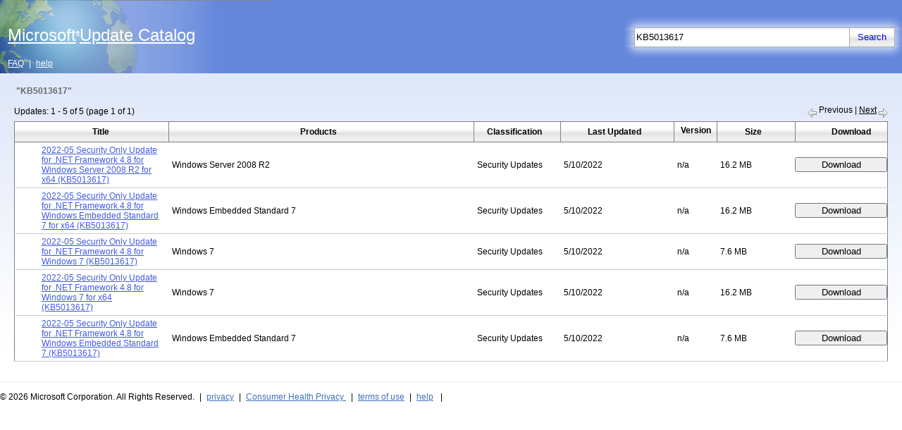

--- FILE ---
content_type: text/html; charset=utf-8
request_url: https://www.catalog.update.microsoft.com/Search.aspx?q=KB5013617
body_size: 22631
content:


<!DOCTYPE html PUBLIC "-//W3C//DTD XHTML 1.0 Strict//EN" "http://www.w3.org/TR/xhtml1/DTD/xhtml1-strict.dtd">
<html xmlns="http://www.w3.org/1999/xhtml" dir="ltr" html lang="en">
<head>
    <meta charset="utf-8"/>
    <meta http-equiv="X-UA-Compatible" content="IE=7" />
    
    
<noscript>
    <div id="thanksNoScripting" visible="true">
        <div id="thanksNoScriptingIntro" class="textContentPageBottomSpacer">
            <span id="ctl00_catalogHead_noscript_textScriptingError" class="contentTextItemSpacerNoBreak"><span class="contentTextInline">To obtain updates from this website, scripting must be enabled.</span></span>
        </div>
        <div id="thanksNoScriptingHowTo" class="textContentPageBottomSpacer">
            <span id="ctl00_catalogHead_noscript_textScriptingIntroError" class="contentTextItemSpacerNoBreak">To use this site to find and download updates, you need to change your security settings to allow ActiveX controls and active scripting. To get updates but allow your security settings to continue blocking potentially harmful ActiveX controls and scripting from other sites, make this site a trusted website:</span>
            <div id="listNoScriptDiv" class="listOrdered">
                <span class="listItem">
                    <span id="ctl00_catalogHead_noscript_textScriptingHowToError" class="contentTextItemSpacerNoBreak">In Internet Explorer, click <span class="contentTextInline">Tools</span>, and then click <span class="contentTextInline">Internet Options</span>.</span>
                </span><span class="listItem">
                    <span id="ctl00_catalogHead_noscript_textScriptingHowToError2" class="contentTextItemSpacerNoBreak">On the <span class="contentTextInline">Security</span> tab, click the <span class="contentTextInline">Trusted Sites</span> icon. </span>
                </span><span class="listItem">
                    <span id="ctl00_catalogHead_noscript_textScriptingHowToError3" class="contentTextItemSpacerNoBreak">Click <span class="contentTextInline">Sites</span> and then add these website addresses one at a time to the list:
You can only add one address at a time and you must click <span class="contentTextInline">Add</span> after each one:</span>
                </span>
                <div id="listSubNoScriptDiv" class="listUnOrderedSub">
                    <span class="listItem">
                        <span id="ctl00_catalogHead_noscript_textScriptingHowToError3a" class="contentTextItemSpacerNoBreak">http://*.update.microsoft.com </span>
                    </span><span class="listItem">
                        <span id="ctl00_catalogHead_noscript_textScriptingHowToError3b" class="contentTextItemSpacerNoBreak">https://*.update.microsoft.com </span>
                    </span><span class="listItem">
                        <span id="ctl00_catalogHead_noscript_textScriptingHowToError3c" class="contentTextItemSpacerNoBreak">http://download.windowsupdate.com</span>
                    </span>
                </div>
            </div>
        </div>
        <div id="thanksNoScriptingNote" class="textContentPageBottomSpacer">
            <span id="ctl00_catalogHead_noscript_textScriptingNoteError" class="contentTextItemSpacerNoBreak"><span class="contentTextInline">Note:</span> 
 You might have to uncheck the <span class="contentTextInline"> Require server verification (https:) for all sites in the zone </span> option to enter all the addresses.</span>
        </div>
        <div id="errorNoScriptHelpOptions" class="listUnOrdered">
            <span class="listItem"><a href="Faq.aspx" class="footerLink" >
                <span id="ctl00_catalogHead_noscript_textSelfHelpOption1" class="contentTextItemSpacerNoBreak">Frequently Asked Questions</span>
            </a></span><span class="listItem"><a href="Support.aspx" class="footerLink">
                <span id="ctl00_catalogHead_noscript_textSelfHelpOption2" class="contentTextItemSpacerNoBreak">Help and Support</span>
            </a></span>
        </div>
    </div>
</noscript>
  
    

    <title>Microsoft Update Catalog</title>
    <link rel="stylesheet" type="text/css" href="Style/catalog.css" />
    <link rel="search" type="application/opensearchdescription+xml" href="OpenSearch.aspx" 
        title='Microsoft Update Catalog' />
    <!-- <script type="text/javascript">
	function supressError(message, url, line)
	{
	  var re = /^function\s*([^(]*)\s*\(([^)]*)\)/;
	  var matches = null;
	  if (arguments.caller != null) {
	    matches = re.exec(arguments.caller.callee);
	  }
	  var argArray = new Array();
	  var fName = 'unknown';
	  if(matches)
	  {
	    if(matches[1] && matches[1].toString().length > 0)
	       fName = matches[1].toString();
	    if(matches[2] && matches[2].toString().length > 0)
	    {
	       var cleanMatches = new String(matches[2]).replace(/\s*/g,'');
	       argArray = cleanMatches.split(',');
	    }
	  }
	  var args = (argArray.length>0)?'':'none';
	  for(var i=0; i<argArray.length; i++)
	  {
	    args += ((args=='')?'':', ') + argArray[i] + '(' + typeof(arguments.caller[i]) + '):';
	    args += arguments.caller[i];
	  }
	  if(typeof(logger) != typeof(undefined) && logger != null)
	    logger.log(logger.logLevelFatal, 'JavaScript Error: MESSAGE='+ message + '. URL=' + url + '. LINE='+ line + '. FUNCTION_NAME=' + fName +'. ARGUMENTS=' + args);
	  else if(typeof(console) != typeof(undefined) && console != null)
	    console.log('JavaScript Error: MESSAGE='+ message + '. URL=' + url + '. LINE='+ line + '. FUNCTION_NAME=' + fName +'. ARGUMENTS=' + args);
	  var location = window.location.href.toLowerCase();
	  if(location.indexOf('Error.aspx'.toLowerCase()) == -1)
	    window.location.href = 'Error.aspx'  + '?id=' + Microsoft.UpdateServices.Catalog.Constants.ErrorScriptError;
	  return true;
	}
	window.onerror = supressError;
</script> -->
    <script type="text/javascript">
        var internetExplorer = false;
        var basket;

        function setBasketCount() {
            basket.syncCache();
            var basketCount = basket.get_count();
            headerBasketCount.innerText = basketCount;
            if (basketCount > 0) {
                basketControl.className = "basketControl";
                basketImageSpan.className = "basketControl";
            }
            else {
                basketControl.className = "basketControlInActive";
                basketImageSpan.className = "basketControlInActive";
            }
        }

        function goToBasket() {
            var updateIDs = getUpdateIds(basket.getAllUpdates());
            if (updateIDs.replace(/^\s+|\s+$/g, '') == "") return;
            basketForm.updateIDs.value = updateIDs;
            var qs = new Microsoft.UpdateServices.Catalog.QueryString(window.location.search);
            basketForm.action = Microsoft.UpdateServices.Catalog.Constants.PageViewBasket + qs.appendErrorsQS();
            basketForm.submit();
            return false;
        }

        function getUpdateIds(aUpdateIds) {
            var basketUpdateIds = "";
            for (i = 0; i < aUpdateIds.length; i++) {
                basketUpdateIds += aUpdateIds[i].get_uid() + ",";
            }

            return basketUpdateIds;
        }

        function goToDetails(updateID) {
            var windowName = updateID.replace(/-/g, Microsoft.UpdateServices.Catalog.Constants.EmptyString);
            var qs = new Microsoft.UpdateServices.Catalog.QueryString(window.location.search);
            var detailsDialog = window.open(Microsoft.UpdateServices.Catalog.Constants.PageScopedViewInline + qs.appendErrorsQS("?updateid=" + updateID),
                                            windowName, 'height=560,width=740,status=no,toolbar=no,menubar=no,location=no,scrollbars=yes,resizable=1 ');
            if (detailsDialog == null) {
                detailsPopup.style.display = "block";
            }
            else {
                detailsDialog.focus();
            }
            return false;
        }

        function propogateBasketState(url) {
            var qs = new Microsoft.UpdateServices.Catalog.QueryString(window.location.search);
            basketForm.action = url + qs.appendErrorsQS();
            basketForm.submit();
            event.cancelBubble = true;
            event.returnValue = false;
            return false;
        }

        function createMasterPageComponents(prerequisiteChecksPassed) {
            var searchLink = $get('searchButtonLink');
            var basketLink = $get('basketControl');
            var basketImage = $get('basketImageSpan');
            var searchBox = $get('ctl00$searchTextBox'.replace('$', '_'));
            var masterContext = null;

            if (navigator.language == "fr" || navigator.language == "fr-FR") {
                document.getElementById("supportLinkBoxFrench").style.visibility = "visible";
            }

            else
            {
                document.getElementById("supportLinkBoxFrench").style.visibility = "hidden";
            }

            //separating out code block which requires all prerequisites checks to pass            
            if (prerequisiteChecksPassed) {
                var searchTextBox = new Microsoft.UpdateServices.Catalog.UI.SearchTextBox($get('ctl00$searchTextBox'.replace('$', '_')),
                    'start your search...',
                    searchBox.value,
                    searchLink,
                    'defaultSearchText'
                    );
                searchTextBox.initialize();

                if (internetExplorer) {
                    $addHandler(basketLink, "click", goToBasket);
                    $addHandler(basketImage, "click", goToBasket);
                    $addHandler(window, "focus", setBasketCount);
                }

                $addHandler(searchLink, "click", function (event) {
                    event = event || window.event;
                    event.cancelBubble = true;
                    event.returnValue = false;
                    var searchText = searchTextBox.get_searchText();
                    if (searchText.replace(/^\s+|\s+$/g, '') == "") return false;
                    var qs = new Microsoft.UpdateServices.Catalog.QueryString(window.location.search);
                    var searchUrl = 'Search.aspx' + qs.appendErrorsQS('?q=' + encodeURIComponent(searchText));
                    basketForm.action = searchUrl;
                    basketForm.submit();
                    return false;
                });

                masterContext = new Microsoft.UpdateServices.Catalog.UI.MasterPageContext(basketForm);
                masterContext.initialize();

                if (internetExplorer) {
                    basket = Microsoft.UpdateServices.Catalog.DownloadBasket.get_instance();
                    basket.contentChanged.add(setBasketCount);
                    setBasketCount();
                }

                //cancel the enter key click for the mainform so it will not do a postback
                var mainFormElement = $get('aspnetForm');
                mainFormElement.onkeydown = function (event) {
                    event = event || window.event;
                    if ((event.which || event.keyCode) == Microsoft.UpdateServices.Catalog.Constants.EnterButtonKeyCode && (event.target || event.srcElement).id == 'ctl00$searchTextBox'.replace('$', '_')) {
                        event.cancelBubble = true;
                        event.returnValue = false;
                        return false;
                    }
                    return true;
                }

                if (Microsoft.UpdateServices.Catalog.Constants.DownloadInformation != 'search') {
                    window.focus();
                    (searchTextBox.get_element()).focus();
                }
            }

            return masterContext;
        }
    </script>

</head>

<body id="ltr"><div class="noDisplay" id="outerDivID">   
    <form id="basketForm" method ="post" action="">
        <input type="hidden" id="updateIDs" name="updateIDs" />
        <input type="hidden" id="updateIDsBlockedForImport" name="updateIDsBlockedForImport" />        
        <input type="hidden" id="contentImport" name="contentImport" value=""/>
        <input type="hidden" id="sku" name="sku" value="" />
        <input type="hidden" id="serverName" name="serverName" value=""/>
        <input type="hidden" id="ssl" name="ssl" value=""/>
        <input type="hidden" id="portNumber" name="portNumber" value=""/>
        <input type="hidden" id="version" name="version" value=""/>    
        <input type="hidden" id="protocol" name="protocol" value=""/>                
    </form>
   <form method="post" action="./Search.aspx?q=KB5013617" id="aspnetForm">
<div class="aspNetHidden">
<input type="hidden" name="__EVENTTARGET" id="__EVENTTARGET" value="" />
<input type="hidden" name="__EVENTARGUMENT" id="__EVENTARGUMENT" value="" />
<input type="hidden" name="__VIEWSTATE" id="__VIEWSTATE" value="iszyahPbWbtFkhN+tZ2DIdtBhXNl+Gf5Ul0sPFoKrWUs3knUCwmYx5Q4cQsRY+XYZBmgq9+aYJidI/YJ9wBVIZn9sQme9JYYEOmDt6D2iVAliDyCdVYokEjbCJDQqfCTqJnfqEA4zpQxmmEjRh+Jjwa5++Y0L7T6hNXZ7SqQqrp2/Ui5D+bX8VyZIFn1NAF75wVFfnAZymOYlmxh4imuJvKahUtz57ZJr/WyZWLJysFmaaPWoND1ltjB8rXCJuhy2GYVbX0xT3ZrC+HJZkiMaeQb45H+XEac9FnWbj4hZgzAqBHQzGNoNfNzhZiSah/K6HM+bix1UL06z4j1A/yjArftL5GcGGjaElI/qL3tMslwNyfOUew9v4A2HLXHXDrn8ezL3B3Ct7F4D0cwyGBORTVN8s7z+X5n1CptfHnzffSsO7zthmG6KbSjsHCGhCEOg5g8Gstd9gufGwnSnlwxwjSj8HTsDSwHwVr42gX4urHa5ZjnV2p1ObQ8FkCQTGy9Bxk40RvO5Bf6Go8PBgVSn3jbdgsZ/Nm6XKC24zfEcHuvNlmL0H5nTZwd3YmML/0W/hZ5QuZh4xnbflVDr07sisDZb6ox9LhoSWFlhd+jl96fkBa+Fnfqz6B3D4E7ddWCh/T7BcbTnGWxxKK88RMIfbMeR5DU5pPAg7oqPqwhkIXcV9wYg4vO6iUUlUpYixvhS5oK7jpulJlCAsUrsHFQPEgSohS1sMJ83bN/88HWCmy7lmOOmfO8RHZoXgPCjUf3xZZCsJhFD87MFxMLVoUOL9J4H9qRQdoOCm9UFjuTUg09W/Fha8OkD+k3gUPlvoBCSdcfDt1FtkoGVEPBoGWfmCutss4boG5raVrzor0MnsM2VwoZwXtYYnbCKrpLEppqqGPTLW6fSwGVdC9YSU83MuqcKh5VLEVKpKJ0giXzOU8CfTf76bFD8tZSvKG8Ag7LyXA+nc8xyo/LLPSiFMAmwhdF83Trn/FtVmnGTE99vrM2BOrmCq+9+WSd5uvVb2gpZoLzOUWmirmARbyzXdHy6hXelawFpF+Whn3btCm7IG06YwkPjQSt5RF4QealWUlCRQhqOaFaII/PDtPMqgKSmOwA5kdK/Ot7eEFgAtS3jgSv+g3PlnLkoU+enLf/yfYL8gs4p4R8K0fEP3EcNuIiWA/PA9YL59U98uYZfVtvlar/EcQYVBdBgk3gs7yH6lyaJi7EWodoN6PlrI4DmxKGCDMFo7W8GbmPvMqJMYRN1qNXEm5SaHRrMf1PFIxb9Kjm1rjt3LvyclGqrHPRs+LK7iqLuIEcSohL4+Xhzbowj2doqitolBUacZtpPHPaAfvo1rIpfjfS7D9BFaBL/30FfLxGbY3ahjzPiWcEwb4nS3mEJ76I+UFrWRKnf2dSWbppiQD0mGwGP4ltWGwYeesnv4pdMMj8GfSlazTsnngkZMfpEILK43cebAW9XERRXIx/F6MrAmtQL7If3WoypdkxxtTV1BgfI+oeIdXicPQiBSq5GwKETjG6YFK60KAfOKBBMo8lIMh9aWiboCKwhamWch934xC6C1EGlQkg1f71+H+crTxq/6UeGrdtkCHTKDtv50MruwJ2SSr90drtiH+gAV04n8yaiMFDjzcK8uj5w3GFHDIywnv+fKoIr1NE1bQjPdKnAvtc6n5Rcfln5+Ns1n8X+Ygif3mMtyJmX7gEx8rwu9yiFzYDCFK8BTbTwe4X2+465Xo/awBBINGDMooeKpYHMU5P3ttu/gov05SlpBEM3tJ9jJja4ZXY8BPgBxGdOF4OhPxu1IxloDUPKhAjszCoXkVYqpm4w1/P71vmXKkGwKWCUSAyfQ3yFf5ghDRQbMpkwxQuJm4IO2QQxMpibqvXmofUfX0au/d1hrvY91JwGs0oOUz9tKIahCR0XGJyxuIX2ThGDkZcwzny7I56oTkcNpRBRydH7c8KJZyVnIqEnM8/0Rsv0mo5X765IYcCs+tewiVNhjYfLVUIxr9qVK7fIL4gYaBEcsS9z7hoWyswx+v/TXnkmWpVoLv7g24z+QCzK+n2MvajgKeHkbIUYiCyk3Z7I+pDrObAKmeCKjDQTAHPxsbCdqiQYZADk7lduvhuIfhXw2bqnjlwVQVBq1Vd/iJpfWOLC5K8zTtZvYuIUEfct3YgZXki6Pt07mMs2lPGylUxXQV+id8XMj9TYLXNdHdf+EJh+lZ3RlVEsbUmSHJuK9WouL4baECFPV71wJ2xFRF4ZR4sFyX40JA4kpa/SE8gaf6ZZmO8vy4B/lDYCVsQMZZkdx5AHEkyT76tNTaf0y/OgI0dSKpfMEpcFMX3+ge/TaVS0Qf0wrwVjYrdp5Aa02EVKPuS2tTBd7xRy4vC5PeH60HifOOFrxLTunWXqZol6HcLkdhQc0QkAMlnsbrOcHctGu7QIbWeu1/8f+02i/498pmjxgmKrgLcEvfpzAR9H1PsnARKCofS/X0MeFkFW1Tmu6E0X3woWJx5IOi1knDT6EANmgQBcUtp9JAwJTxtW+DuUzJJ4M3zvWrqmkb/z5OGwGA/OEvxs9BDXOT/h9I1LrVKkU1aXsfKUW2nWF/ys0HNKCN5R8Mdl+2GPyFsAh8eM272vK5MKAR+mZp9rEw3+EwBxbpY2qsk6yJ+xLI8RU35HFRJ23W95qzyUDkiPyF8jnLV2/SZR3bTVKdsppjSb+l0rIda/f8NnZhW0a3nGUEYsqsb8/tn0F17+BOdhS2GPNfWrIeqdycWt49kiiLJmPAq4MXsrWLaCFtivIfpuuK6NWxHy3eB29hcPZYF34p/QcdNHo+Xm0fVcLr6vJB/6HsboWN6MwdpKSiQiOD7g/ZgbI9CUGeiRBE7BJc7/corTDpfjayKC0umfdG9Q5K+5t0G55PCT6cc1nTKgNI2inibHb62awSSeD5HN01hhlKtcqoHA4jNHSIhKxAU0YqOa++IAwOtwvvFcLz6NSAkiy5uJpGD2A5oThRlHJocpVdc8nWulw4b3sxO/BiqZ/QV4oClCmPilz9DQRnCQaaiGvwoCb8oeDjln6WbbbDGP8mIeEzl0e3IHCuFTj+zJpWwQl8Pb2BpUjVBsodEoH2DuejTD3qyFEOdid/[base64]/pWyafo/f8j1OlnwqxKAAA0W3TT4UbtuuMIqqMOQs7AIND5KzvJKF7rPzypJ6XnT7slfW5VDkoM3UYTvJdvwlCPxfqqN9EcsCGZEozuBDQEHDLhIDKCmW60os66IMD6GGksK050PiA9XM4AZIPkggXZpgkHUx/+LDPRGKStxgFVPih3W7NvhCc4u/[base64]/N9hS7TXTBD5M4Iez3ss2wRDLnkmZ5sNlvcPh/QicyJjM/taBZDuWb16n9fYB0bR3fqBMt6aumm1Pqc9ElrcQP4JDoV/usUVpkY9WMXD+Aa7bdgU6TyRaPi9X04g8xW0zxEghsOT0/zwp//9/dJDu7dO/+19CdTrzSiOjlKA1loHvr/ejYYcUOkYSbMHWZfmdm7qfi0WrmJeqNw8Vf9CrYIRsksVF8Ga94mWL8+cA57lHH7iatRFVkPiy6sqLWP06nmhbwssMZ5DftBJEi0aLHnIe/7Qh+QFaU3NZG62npA2aWlvdceiLD+yDn2JccE8bm0lTOseWIiptKu0Krat3hoxUaUQhfAmQhRXQKAi1/hi+xBxyXKN5BieSAX1p4DIYp/c9klcqjHQtbzV0GoQn42CvRtWk5YDJPuMP6UFEMf9gGFx1o/DLXCY9cGXdtl9Z87SD0RzT+2p4VmIR33QH2DMxTT1UrWmomS81QJfeNLD2NBY7QfTZqMNRHThRP0wom38ZB3ICSv4bhJ2V8W5jgKUPAjmM+MN6DOHyQgSojqI2xA2Q6BQlIkIgNj9Szxo+Ss6hGUUozpSsioWzCyaWrnqo682Y/4t2HFIK37pTi3bhtjuK08apcPkrKUX7JDBKIb4WWiIgkHItYoiNhWwdf/Q6ToyEzJX7Ui37qaphIeRPqdLEJvcy6kTP+JnNj3uSJk7ffPs8U/HZr+xnNOb4wI4fB0BC9kBOBjJ7T31UEMPIBOhOsTJj4G2eQzTdG1uR+MbZ5XkbtlXmFa/33fCDvgsbQxhsqXhqF76XktOC+6AjloWY1AmPENgWU8Di28VrNN5pDkroRLGHo5vdWCEChXsUEVr7560R4y9ZEXdq9XQip623AOI20ciHR8JCpOMEpt+Of/r9ZpYyJ3HEenJRCLxQaojyYs8BuU2SJAcJvlou+T3YbvlyBnNlxrwrQKDKEdjPmeSJHkjb3NCGLKLcl4QqPgi0ZIIPxoFVqigN/22u5AQvB1TgU2ueQSQ44xlRNYKo7XLUV/odGnl0kEvl6j02Xj0/[base64]/tSkkYR2qbmvZbFsLmGOTZ6N0qBFRrUCpCacn93ZtMH8JhuJZkm5xS6ateqYT9L6eoTIOKQQ/bZ9m87/7sQe8ylqTBppbqwjqiKZl9329jAvOHYg68XZ3aTtrH1RHGZtAEbATD7N2OHtieL3VryP5Os5R/AMopj5G9fR9AuFgl6nPQ6BgMD4ISpXpxpqN0c6LnBb8+h2ZqQu+heXu1XXZX0u0Sb2KJ26Sdk0jGPYKnpfM/wvYpiR9qRFOm0q1cudkmklf6IGXfzp3GCX9o/wrfwHEsLxYNgdvYiAxZZ4nq8u4T5hDRO+cNKr3AR+YuPlaN4kqG4MuaV9JmzPS02w6Hbj6Cbw8FmqQ8RxPZLqCVYYYj1sbeAaz3plqwyPMSUBsX1qK1wEmZ6lOpNChOoawrmeVZlchBkQv2fOU6yldWU1glfG/iEApx8w1UYscmSuBlxtRuQtBqhKe0KjgWazCPOF34c3nbiWqFyCWu+4tnmjJqGDz6l9Ghvw9umvN9RmhfA1o0P/Owb2kFqpq6bJ4qKFsz5eZy8mPCPDKdiKzm6+fGoiHElzEmkSAQQhp7gvii+O3suwMUbfCemoW/KVnNI7NVoX5UAyljtgAIG/m17UFWAtrKSSdKLbG/EVxk4F2rpsgbHIP2UenK2LSYuE3TWkLWNqF6MGxVPAcCdh9SmpH/YxF7xvSXsm/nTeUY8ZFREMfJResgQ2Deo43trW2PfPsF7NH7bD8tpQKgOnZQNVZp30hloCx/Pshrx5Dd5z2VnobhHloXHxgoVV7EirfiFXSp5jujfpeh1PD5Z++YnNd/OYR9Ct+UdukB/HgW5XpB5Sx19dD0FsW7TNfY95ZibgWAgk0ZXnfewxO/dfrMaSiLA9rw5/evKHIXRg80eiD4O2XUb862HnWhDEMMRH7j7lzKD2KRaLltYY3ajxcdl3DkscDqCHpju1ICZuRlEyZqbtZLRaclq6w+daOdrRi64UR0uPFGV8E+d+VaKZQDX+ZlObIAGIcsWm1+OMfydOYNAxLWQLnM4IjbqeoKdjhJi8NGQxqGREyP3VVQW4m/Df+BjfbW+kXhaOJnPEI4EekFZ0RUoq1T0R2bpMftPM2H4GvSgqqKuNCsrXP+nOm6jkFJQ1X8ppSTMrFb2qQIrTR07GF7dPUlJbETT6uyLiqZe+Ty/umr7Av5aczaLeT5OJeJa4ONo15CJhm9S3YNAuQCcR4wXpOvC0butzUH3Hm1LzePDRbTZeHzrQqxyCZty3CF/IckuiUQ+iSEZPAy4G3cSK0xZbMxn50OSQgZrEBqUso5KuZAXkuYpUQxereocoEcbF+Ql12Tgb5zs/75bKsZFo9DZzR4vDQPnGgjZ88sEeeTyQ8M87F0nI+/4tKt/GQRWmXx8xN6t3iEijm/ShXBcACTbba+McWB5wqdFxLvLebh3KithDCZEt501d2P6J16TL9f1rLX5I8Xh0K8VKzJZkBDLse51oWYieL+SmYA8ETJzXI0J7PTrF1Og+gy+XOkfVirKj5a5czYqPpsz6HbLF9YoRER+fFTL5Sa7rgYh5gufEthdcSvFFlotgFM4OoRZN4mFVQeyRTon5Fvy5VI/rI/vXfKwJPt9/pEp4ny2shD2aYBMG2am2hguUFL7PkZbbrzD2G4KrqNxERDm5QxXNxXiGUGvaS53ldmVp6lQ/cYp3WIxVGgKJIu94sK5L2eTxTFzosFr0Hw5Kxa9D8BIqLsC43Mvo4ehdKAgQD3m7mAcIgy+gow15anDYkEZSBpMzgJ1/DxBmboR/WLkVyFJmKJufV55eN6bCuLX+vuiwBFgWglg5dzhCD1fcimR4DQPcQ2Eqv/[base64]/HZUkItIQ6WmMdxSJ1XamWQ/wHr2nqbCDT0siDP8CxLElGkiPfhWgb/3KiXzPEb885c1hi4jpQ9U5r/G8xCoP2XRdwpLsih+ZPHOVx1pSti3fXtumaQ/2OZFZmRPLvl3NMCy0b9boqD56PdGV1hmnWrghXr9Zd4fjwFo9DmmAN9IGPBqTuWmVj3yQY332Kxck7BkzP9IcLjYPnGo1lJ3mr9FlInitmH02IZSEWK6cV1tgjVPBjzlkwNiqE3MbkN//im7RVaTHPfunKUKTsLq+01CUzCtfDkV/ewJjmpBMFW2ofvK9z1AYudcy7VMFZNh3yQHwe2UBUeTa2GHQ7Njrc0pnVA0bpEi/oJLXJWDwAYgYL32lwjSS5MTBbsg==" />
</div>

<script type="text/javascript">
//<![CDATA[
var theForm = document.forms['aspnetForm'];
if (!theForm) {
    theForm = document.aspnetForm;
}
function __doPostBack(eventTarget, eventArgument) {
    if (!theForm.onsubmit || (theForm.onsubmit() != false)) {
        theForm.__EVENTTARGET.value = eventTarget;
        theForm.__EVENTARGUMENT.value = eventArgument;
        theForm.submit();
    }
}
//]]>
</script>


<script src="/WebResource.axd?d=pynGkmcFUV13He1Qd6_TZKss-FK7Xly_DbSiU7eAEdeOH7lcJeIDXu0WpiOy_bm11NzI43Jl6nl5SIWtFnOBRA2&amp;t=639034852753233468" type="text/javascript"></script>


<script src="/ScriptResource.axd?d=NJmAwtEo3Ipnlaxl6CMhvvkwlBrNZX7Piy3hx7qI4oBy4gF-tYNPKSfhfohmItRKCkZrh5x3CV_74f4FElHfDd7C7YhJ0B0AfaSFQvG-FmfFjlwE7FgaqMBZChG4KYnXE-Z69BRK6Z9tkFp4kJ68RT7KsM_CqxzsLzqdcOaajPE1&amp;t=5c0e0825" type="text/javascript"></script>
<script src="/ScriptResource.axd?d=dwY9oWetJoJoVpgL6Zq8OG41-NgNeySnfXtUNRO1ccZ_kuwg-UdkZOcGDAo0i3qQuvpoDNGG98I79WhBtZJ0MSeI0VFjxKbdiC05oMkbYK59OPTBUjlpi16vKwM4HLpbwZbX6x3wGahGA0HBxYZmqb0iIhcd7ZF3MmQV-AywSf81&amp;t=5c0e0825" type="text/javascript"></script>
<script src="SiteConstants.aspx?6" type="text/javascript"></script>
<script src="Script/CommonTypes.js?6" type="text/javascript"></script>
<script src="Script/DownloadBasket.js?6" type="text/javascript"></script>
<script src="Script/MasterComponents.js?6" type="text/javascript"></script>
<script src="Script/Search.js?6" type="text/javascript"></script>
<script src="Script/CommonScroll.js?6" type="text/javascript"></script>
<div class="aspNetHidden">

	<input type="hidden" name="__VIEWSTATEGENERATOR" id="__VIEWSTATEGENERATOR" value="BBBC20B8" />
	<input type="hidden" name="__EVENTVALIDATION" id="__EVENTVALIDATION" value="g65bd4QdnlY4KGx6u+C1t1SKuHs5m3/9MiitbVw7Wggf+XBWNJA/DpBprYyZ6+vLLnalbzyUDcgex5JwYnGKXTpPqfkzJVAqLJqFZgEaFJg0K7PfaIXd7jI5zNLq5qDi7lsP0kpKFCyVKKj6K3RCsI0hzcSTgIq6dnSca1gBYIEhvAPNbX7KHgFx+OeOWMmGTn/AEmJMFuT9frd+8CZcqOGoUeyJ8MGRCWPdzxTcWpWDRDcP1o5l6J8ymH6MA1Az" />
</div>
   <div id="mainBoxMaster" >
        <table id="layoutTable" cellpadding="0" cellspacing="0" border="0" style="height:100%" role="presentation">
            <tr style="height:90%" valign="top">
                <td>
                    <div id="mainBox">
                        <table id="headerBox" cellpadding="0" cellspacing="0" border="0" role="presentation">
                            <tr>
                                <td id="headerLinkBox" rowspan="2" role="banner">
                                    <a class="masterHomeLink" href="home.aspx" onclick="propogateBasketState('home.aspx')"><div id="masterFormTitle" class="masterBodyTitle headerNavLink"><span id="ctl00_textTitleMaster">Microsoft<span class="titleTrademark">&reg;</span>Update Catalog</span></div></a>
                                    <a href="Faq.aspx" id="faqNavLink" onclick="propogateBasketState('Faq.aspx')" class="headerNavLink"><span id="ctl00_faqResource">FAQ</span></a>|<a href="Support.aspx" id="helpNavLink" onclick="propogateBasketState('Support.aspx')" class="headerNavLink"><span id="ctl00_helpResource">help</span></a>
                                </td>
                                <td align="right" valign="bottom" id="rightTopHeaderBox" role="search">
                                    <table align="right" cellpadding="0" cellspacing="0" border="0" id="searchBox" role="presentation">
                                        <tr>
                                            <td id="searchGlowTopBox" colspan="4"><img id="searchGlowPart1" src="Images/bg_SearchGlow_part1.gif" alt="" /><img id="searchGlowPart3" src="Images/bg_SearchGlow_part3.gif" alt="" /></td>
                                        </tr>
                                        <tr>
                                            <td id="searchGlowPart8bBox"><img src="Images/bg_SearchGlow_part8b.gif" id="ctl00_searchGlowPart8b" alt="" /></td>
                                            <td rowspan="2" id="searchTextboxBox"><input name="ctl00$searchTextBox" type="text" id="ctl00_searchTextBox" aria-labelledby="searchBox" class="searchTextBox" maxlength="100" value="KB5013617" /></td>
                                            <td rowspan="2" id="searchButtonBox">
                                                <input id="searchButtonLink" class="transparentButtonWithNoBorder" type="button" value='Search' />
                                            </td>
                                            <td id="searchGlowPart4aBox"><img src="Images/bg_SearchGlow_part4a.gif" id="ctl00_searchGlowPart4a" alt="" /></td>
                                        </tr>
                                        <tr>
                                            <td id="searchGlowPart8aBox"><img src="Images/bg_SearchGlow_part8a.gif" id="ctl00_searchGlowPart8a" alt="" /></td>
                                            <td id="searchGlowPart4bBox"><img src="Images/bg_SearchGlow_part4b.gif" id="ctl00_searchGlowPart4b" alt="" /></td>
                                        </tr>
                                        <tr>
                                            <td id="searchGlowBottomBox" colspan="4"><img id="searchGlowPart7" src="Images/bg_SearchGlow_part7.gif" alt="" /><img id="searchGlowPart5" src="Images/bg_SearchGlow_part5.gif" alt="" /></td>
                                        </tr>
                                    </table>
                                </td>
                            </tr>
                            <tr>
                                <td align="right" valign="bottom" id="rightBottomHeaderBox">
                                    <table align="right" cellpadding="0" cellspacing="0" border="0" id="headerStatusBox" role="presentation">
                                        
                                            <tr style="display: none">
                                        
                                            <td id="basketBox"><a id="basketControl" href="javascript:void(0);" class="basketControlInActive">view basket (<span id="headerBasketCount">0</span>)</a></td>
                                            <td id="basketImage"><a id="basketImageSpan" href="javascript:void(0);" class="basketControlInActive" ><img src="Images/decor_Basket.jpg" border="0" alt="" /></a></td>
                                        </tr>
                                    </table>
                                </td>
                            </tr>
                        </table>
                        <div id="contentBox" role="main">
                            
    <script type="text/javascript">
	function checkOSVersion()
	{
	    return true;
	}
	function checkValidBrowserOnWin10Plus()
	{
	    return true;
	}
	function getRedirectURLAfterControlInstallation(currentURL)
	{
	    var redirectURL=null;
	    var location = window.location.href.toLowerCase();
	    if (location.indexOf(Microsoft.UpdateServices.Catalog.Constants.PageSearch.toLowerCase()) != -1 ||
	        location.indexOf(Microsoft.UpdateServices.Catalog.Constants.PageScopedView.toLowerCase()) != -1 ||
	        location.indexOf(Microsoft.UpdateServices.Catalog.Constants.PageScopedViewRedirect.toLowerCase()) != -1 ||
	        location.indexOf(Microsoft.UpdateServices.Catalog.Constants.PageHome.toLowerCase()) != -1 ||
	        location.indexOf(Microsoft.UpdateServices.Catalog.Constants.PageViewBasket.toLowerCase()) != -1 ||
	        location.indexOf(Microsoft.UpdateServices.Catalog.Constants.PageDownloadInformation.toLowerCase()) != -1)
	    {
	         redirectURL = Microsoft.UpdateServices.Catalog.Constants.PageInstall;
	         if (location.indexOf(Microsoft.UpdateServices.Catalog.Constants.PageViewBasket.toLowerCase())==-1 &&
	             location.indexOf(Microsoft.UpdateServices.Catalog.Constants.PageDownloadInformation.toLowerCase())== -1) {
	             if (window.location.search) {
	                  redirectURL +=  window.location.search;
	                  redirectURL += '&' + Microsoft.UpdateServices.Catalog.Constants.QueryStringReferringPage + '=' + 'Search.aspx';
	             } else {
	                  redirectURL+= '?' + Microsoft.UpdateServices.Catalog.Constants.QueryStringReferringPage + '=' + 'Search.aspx';
	             }
	         }
	    } else {
	         redirectURL = Microsoft.UpdateServices.Catalog.Constants.PageThanks +'?id='+Microsoft.UpdateServices.Catalog.Constants.ThanksControlNotInstalled;
	    }
	    return(redirectURL);
	}
	function checkActiveX()
	{
	    var activeXEnabled=true;
	    try
	    {
	        var xmlDOM = new ActiveXObject('Msxml2.XMLHTTP');
	    }
	    catch(e)
	    {
	        activeXEnabled=false;
	    }
	    return activeXEnabled;
	}
	function checkCPU()
	{
	    var validCPU=false;
	    var cpuClass = navigator.cpuClass.toLowerCase();
	    if(Microsoft.UpdateServices.Catalog.Constants.x86 == cpuClass || Microsoft.UpdateServices.Catalog.Constants.x64 ==cpuClass)
	    {
	        validCPU=true;
	    }
	    return validCPU;
	}
	function checkControlInstalled()
	{
	    return true;
	}
	function checkUserDataAccess()
	{
	    var checkPassed=true;
	    try
	    {
	        var storageElement = document.createElement("input");
	        storageElement.type = "hidden";
	        storageElement.style.behavior = "url(#default#userData)";
	        storageElement.setAttribute('name','1');
	        document.body.appendChild(storageElement);
	        storageElement.save('StorageKey');
	    }
	    catch(e)
	    {
	        checkPassed=false;
	    }
	    return checkPassed;
	}
	function detectRedirectionCycle()
	{
	    var redirectionCycle=true;
	    if(window.location.href.indexOf('Thanks.aspx') == -1)
	    {
	        redirectionCycle=false;
	    }
	    return(redirectionCycle);
	}
	function makePageVisible(){
	   var elt = document.getElementById("outerDivID");
	   if (elt)
	   {
	       elt.style.display = "block";
	   }
	   var bodyElt=document.getElementsByTagName("body")[0];
	   if(bodyElt)
	   {
	       bodyElt.className="mainBody";
	   }
	}
	function clientPrereqChecks()
	{
	    var osVersionCheckPassed=false;
	    var validBrowserOnWin10PlusCheckPassed=false;
	    var cpuCheckPassed=false;
	    var userDataCheckPassed=false;
	    var activeXCheckPassed=false;
	    var controlInstalledCheckPassed=false;
	    osVersionCheckPassed=checkOSVersion();
	    if(osVersionCheckPassed) {
	        validBrowserOnWin10PlusCheckPassed=checkValidBrowserOnWin10Plus();
	    }
	    if(validBrowserOnWin10PlusCheckPassed)
	    {
	        cpuCheckPassed=checkCPU();
	    }
	    if(cpuCheckPassed)
	    {
	        userDataCheckPassed=checkUserDataAccess();
	    }
	    if(userDataCheckPassed)
	    {
	        activeXCheckPassed=checkActiveX();
	    }
	    if(activeXCheckPassed)
	    {
	        controlInstalledCheckPassed=checkControlInstalled();
	    }
	    var checksPassed=osVersionCheckPassed && validBrowserOnWin10PlusCheckPassed && userDataCheckPassed && cpuCheckPassed && controlInstalledCheckPassed && activeXCheckPassed;
	    var canRedirect=!checksPassed && !detectRedirectionCycle();
	if(canRedirect)
	{
	    if(!osVersionCheckPassed)
	    {
	         window.location.href = 'Thanks.aspx' + '?id=' + Microsoft.UpdateServices.Catalog.Constants.ThanksUnsupportedOs;
	    }
	    else if(!validBrowserOnWin10PlusCheckPassed)
	    {
	         window.location.href = 'Thanks.aspx' + '?id=' + Microsoft.UpdateServices.Catalog.Constants.ThanksUnsupportedBrowser;
	    }
	    else if(!cpuCheckPassed)
	    {
	         window.location.href = 'Thanks.aspx' + '?id=' + Microsoft.UpdateServices.Catalog.Constants.ThanksUnsupportedCPU;
	    }
	    else if(!userDataCheckPassed)
	    {
	        window.location.href = 'Thanks.aspx' + '?id=' + Microsoft.UpdateServices.Catalog.Constants.ThanksUserDataDisabled;
	    }
	    else if(!activeXCheckPassed)
	    {
	          window.location.href = 'Thanks.aspx' + '?id=' + Microsoft.UpdateServices.Catalog.Constants.ThanksNoActiveX;
	    }
	    else if(!controlInstalledCheckPassed)
	    {
	          window.location.href = getRedirectURLAfterControlInstallation(window.location.href);
	    }
	}
	else
	{
	    makePageVisible();
	}
	return checksPassed;
	}

</script>
    <script type="text/javascript">
//<![CDATA[
Sys.WebForms.PageRequestManager._initialize('ctl00$catalogBody$scriptManager', 'aspnetForm', [], [], [], 90, 'ctl00');
//]]>
</script>


    <link rel="stylesheet" type="text/css" href="Style/Search.css" />
    <link rel="stylesheet" type="text/css" href="Style/CommonStyle.css" />

    <script type="text/javascript" language="javascript">
        var internetExplorer = false;
        var searchComponent;

        ///<summary>
        ///     This function is called automatically by ASP.NET AJAX framework when the page finishes loading
        ///</summary>
        function pageLoad() {
            var clientChecksPassed = false;
            if (internetExplorer) {
                clientChecksPassed = clientPrereqChecks();
            } else {
                makePageVisible();
                clientChecksPassed = true;
            }

            if (clientChecksPassed == false) {
                return;
            }

            if (internetExplorer) {
                var clientValidator = new Microsoft.UpdateServices.Catalog.UI.ClientValidator($get('MuCatWebCtl'));
                if ($get('MuCatWebCtl').object != null) {
                    if (!clientValidator.checkWsusAPI($get('sku').value))
                        return;
                }
            }

            // Get the MasterPageContext object
            var masterPageContext = createMasterPageComponents(true);
            if (masterPageContext == null) {
                return;
            }

            var updateDiv = $get('tableContainer');
                        
            // Attach onclick events to all the buttons in the data grid.
            // The event handler for add all/remove all is different from the 
            // remaining buttons.
            var inputElments = updateDiv.getElementsByTagName("input"); 
            var addRemoveButtons = new Array();
            var sizeElements = new Array();
            var elemtCount = 0;

            for (i = 0; i < inputElments.length; i++) {
                if (inputElments[i].id == "allButton" || inputElments[i].type != "button") {
                    continue;
                }

                addRemoveButtons.push(inputElments[i]);
                sizeElements[elemtCount] = new Object();
                sizeElements[elemtCount].pageElement = $get(inputElments[i].id + "_Size");
                sizeElements[elemtCount++].originalSize = $get(inputElments[i].id + "_originalSize").innerText;
                attachEventToInput(inputElments[i], masterPageContext);
            }
            var headerButtons = updateDiv.querySelectorAll("th a");

            for (headerButton of headerButtons) {
                attachSortEvent(headerButton);
            }
            
            var allButton = null;
            if (internetExplorer) {
                allButton = $get('allButton');
                if (typeof (allButton) != typeof (Microsoft.UpdateServices.Catalog.Constants.UndefinedValue) && allButton != null) {
                    allButton.attachEvent('onclick', function () { searchComponent.allBasket(); });
                }
            }

            $addHandler(window, "focus", function () { searchComponent.initialize(); });

            searchComponent = new Microsoft.UpdateServices.Catalog.UI.Search(updateDiv,
                addRemoveButtons,
                allButton,
                addButtonText.innerText,
                addAllButtonText.innerText,
                removeButtonText.innerText,
                removeAllButtonText.innerText,
                sizeElements,
                internetExplorer);

            function updateSortOrderImage() {
                var updateDiv = $get('tableContainer');
                if (updateDiv) {
                    let url = new URL(window.location.href);
                    let sortCol = url.searchParams.get(SORT_COLUMN);
                    if (sortCol) {
                        let sortDir = url.searchParams.get(SORT_DIR) || "";
                        let headerButtons = updateDiv.querySelectorAll("th a");
                        if (headerButtons && headerButtons.length > 0) {
                            let currentSortCol = headerButtons.entries().find(function (item) {
                                return item[1].dataset.commandname.toLowerCase() === sortCol.toLowerCase();
                            });
                            currentSortCol[1].lastElementChild.src = `Images/button_Sort${sortDir.toLowerCase() === "asc" ? "Ascending" : "Descending"}Arrow.gif`;
                        }
                    }
                }
            }
            updateSortOrderImage();
        }
        
        ///<summary>
        ///     Attaches an event handler to an input element
        ///</summary>
        function attachEventToInput(inputElement, masterContext) {
            // If in IE, then the update will be added to the basket, otherwise the download dialog will be opened.
            if (internetExplorer) {
                inputElement.attachEvent('onclick', function () {
                    var sizeElement = $get(inputElement.id + "_size");
                    var originalSize = $get(inputElement.id + "_originalSize").innerText;
                    searchComponent.manageBasket(inputElement, inputElement.id, "true", sizeElement, originalSize);
                });
            } else {
                $addHandler(inputElement, "click", function () {
                    var updates = inputElement.id;
                    var serializedUpdatesList = Sys.Serialization.JavaScriptSerializer.serialize([new Microsoft.UpdateServices.Catalog.Update(updates)]);

                    masterContext.get_basketForm().updateIDs.value = serializedUpdatesList;
                    masterContext.get_basketForm().sku.value = Microsoft.UpdateServices.Catalog.Constants.EmptyString;

                    var qs = new Microsoft.UpdateServices.Catalog.QueryString(window.location.search);
                    var downloadDialog = window.open(Microsoft.UpdateServices.Catalog.Constants.PageDownloadDialog + qs.appendErrorsQS(), Microsoft.UpdateServices.Catalog.Constants.EmptyString, 'height=460,width=640,status=no,toolbar=no,menubar=no,location=no,scrollbars=yes,resizable=1 ');
                });
            }
        }
        
        var titleHeaderButton = $get('titleHeaderLink');
        function changeSortDir(currentDir) {
            if (currentDir === "asc") {
                return "desc";
            }
            return "asc";
        }

        const SORT_COLUMN = Microsoft.UpdateServices.Catalog.Constants.QueryStringSortColumn;
        const SORT_DIR = Microsoft.UpdateServices.Catalog.Constants.QueryStringSortDirection;
        const PAGE_INDEX = Microsoft.UpdateServices.Catalog.Constants.QueryStringPageIndex;
        ///<summary>
        ///Attaches sort event to target column header. Make sure the header has data-columnName attribute.
        ///</summary>
        function attachSortEvent(target) {
            if (target) {
                $addHandler(target, "click", function (e) {
                    e.preventDefault();
                    var url = new URL(window.location.href);
                    var alreadySorted = url.searchParams.get(SORT_COLUMN);
                    var currentSortDir = url.searchParams.get(SORT_DIR);
                    var sortDir = alreadySorted ? changeSortDir(currentSortDir) : "asc";
                    var sortColumn = target.dataset.commandname;
                    url.searchParams.set(SORT_COLUMN, sortColumn);
                    url.searchParams.set(SORT_DIR, sortDir);
                    location.assign(url.search);
                    return false;
                });
            }
        }

        function detailsHandler(updateID)
        {
            var inputElement = $get(updateID);
            if(inputElement != null)
            {
                var sizeElement = $get(updateID + "_size");
                var originalSize = $get(updateID + "_originalSize").innerText;
                searchComponent.manageBasket(inputElement, updateID, "false",sizeElement,originalSize);
            }
            setBasketCount();
        }

        /**
            * Below function are related to page change events handling
         */
        function getTotalPages() {
            let div = document.getElementById('numberOfUpdates');
            if (div) {
                let labels = div.getElementsByTagName('span');
                if (labels && labels.length > 1) {
                    let updatesText = labels[1].innerText;
                    if (updatesText && updatesText.length > 0) {
                        let spaceLastIndex = updatesText.lastIndexOf(" ");
                        let pageCountStr = updatesText.substring(spaceLastIndex + 1, updatesText.length - 1);
                        pageCountStr = pageCountStr || "0";
                        return parseInt(pageCountStr);
                    }
                }
            }
            return 0;
        }
        
        let pageCount = getTotalPages();

        function handlePageChange(e) {
            
            let target = e.target || e;
            if (target) {
                let pageChangeType = target.dataset.commandname;
                if (pageChangeType) {
                    pageChangeType = pageChangeType.toLowerCase();
                    var url = new URL(window.location.href);
                    var currentPageIndexString = url.searchParams.get(PAGE_INDEX);
                    var pageIndex = 0;
                    if (currentPageIndexString && !isNaN(currentPageIndexString)) {
                        var currentPageIndex = parseInt(currentPageIndexString);
                        if (currentPageIndex >= 0)
                            pageIndex = currentPageIndex;
                    }

                    if (pageCount == 0) {
                        pageCount = getTotalPages();
                    }

                    if (pageChangeType === "next" && pageIndex < pageCount) {
                        pageIndex++;
                    }
                    if (pageChangeType === "prev" && pageIndex > 0) {
                        pageIndex--;
                    }

                    url.searchParams.set(PAGE_INDEX, pageIndex);
                    location.assign(url.search);
                    return false;
                } else {
                    throw Error("No data-commandName attribute found for paging button.");
                }
            }
        }
        function bindPageChangeEvents() {
            var contentSection = $get('contentSection');
            var navLinksTd = contentSection.querySelector('table.resultsNavigation td.textAlignRight');
            var links = navLinksTd.querySelectorAll('a');
            var pagingButtons = navLinksTd.querySelectorAll('a, input[type="image"]');
            for (var btn of pagingButtons) {
                $addHandler(btn, "click", handlePageChange);
            }
        }

    </script>

    <div id="contentSection">
        <div class="textSubHeadingColor textBold" id="searchSubHeading">
            <table id="ctl00_catalogBody_ResultsHeaderTable" role="presentation">
	<tr>
		<td>
                        
                        
                        <span id="ctl00_catalogBody_searchString">"KB5013617"</span>
                    </td>
	</tr>
</table>

        </div>
        
        <table id="ctl00_catalogBody_navigationLinks" cellpadding="0" cellspacing="0" border="0" class="resultsNavigation">
	<tr>
		<td>
                    <div id="numberOfUpdates" role="status">
                        <span id="ctl00_catalogBody_labelUpdates_Separator">Updates:</span>
                        <span id="ctl00_catalogBody_searchDuration">1 - 5 of 5 (page 1 of 1)</span><br />
                    </div>
                </td>
		<td valign="middle" class="textAlignRight" role="presentation">
                    <span id="ctl00_catalogBody_prevPage">
                        <img src="Images/button_PreviousArrow_disabled.gif" id="ctl00_catalogBody_prevImage" alt="" align="middle" />
                        <span>Previous</span>
                    </span><span>|</span> <span id="ctl00_catalogBody_nextPage">
                        <span class="contentTextItemSpacerNoBreakLink">Next</span>
                        <img src="Images/button_NextArrow_disabled.gif" id="ctl00_catalogBody_nextImage" alt="" align="middle" /></span>
                </td>
	</tr>
</table>

    </div>
    
    <div id="tableContainer" class="resultsBackGround">
        <table class="resultsBorder resultsBackGround" cellspacing="0" cellpadding="0" rules="all" id="ctl00_catalogBody_updateMatches" style="border-color:Gray;border-width:1px;border-style:solid;border-collapse:collapse;">
	<tr class="dataGridFixedHeader1" id="headerRow">
		<th class="headerText ResultsHeaderTD resultsNOBorder" scope="col" id="header_C0" role="columnheader">
                        &nbsp;
                    </th><th class="headerText resultsHeaderpadding ResultsHeaderTD resultsBorderRight" scope="col" id="header_C1" role="columnheader" aria-label="Title Column. Activate to sort column ascending">
                        <a onclick="return false;" id="ctl00_catalogBody_updateMatches_ctl02_titleHeaderLink" data-commandName="Title" href="javascript:__doPostBack(&#39;ctl00$catalogBody$updateMatches$ctl02$titleHeaderLink&#39;,&#39;&#39;)"><span>Title</span><img id="ctl00_catalogBody_updateMatches_ctl02_TitleSortArrow" class="hideSortArrow sortImagePadding" src="Images/button_SortAscendingArrow.gif" align="right" /></a>
                    </th><th class="headerText resultsHeaderpadding ResultsHeaderTD resultsBorderRight" scope="col" id="header_C2" role="columnheader" aria-label="Products Column. Activate to sort column ascending">
                        <a onclick="return false;" id="ctl00_catalogBody_updateMatches_ctl02_productsHeaderLink" data-commandName="Products" href="javascript:__doPostBack(&#39;ctl00$catalogBody$updateMatches$ctl02$productsHeaderLink&#39;,&#39;&#39;)"><span>Products</span><img id="ctl00_catalogBody_updateMatches_ctl02_ProductsSortArrow" class="hideSortArrow sortImagePadding" src="Images/button_SortAscendingArrow.gif" align="middle" /></a>
                    </th><th class="headerText resultsHeaderpadding ResultsHeaderTD resultsBorderRight" scope="col" id="header_C3" role="columnheader" aria-label="Classification Column. Activate to sort column ascending">
                        <a onclick="return false;" id="ctl00_catalogBody_updateMatches_ctl02_classificationComputedHeaderLink" data-commandName="ClassificationComputed" href="javascript:__doPostBack(&#39;ctl00$catalogBody$updateMatches$ctl02$classificationComputedHeaderLink&#39;,&#39;&#39;)"><span>Classification</span><img id="ctl00_catalogBody_updateMatches_ctl02_ClassificationComputedSortArrow" class="hideSortArrow sortImagePadding" src="Images/button_SortAscendingArrow.gif" align="right" /></a>
                    </th><th class="headerText resultsHeaderpadding ResultsHeaderTD resultsBorderRight resultsDateWidth" scope="col" id="header_C4" role="columnheader" aria-label="Last Updated Column. Activate to sort column ascending">
                        <a onclick="return false;" id="ctl00_catalogBody_updateMatches_ctl02_dateComputedHeaderLink" data-commandName="DateComputed" href="javascript:__doPostBack(&#39;ctl00$catalogBody$updateMatches$ctl02$dateComputedHeaderLink&#39;,&#39;&#39;)"><span>Last Updated</span><img id="ctl00_catalogBody_updateMatches_ctl02_DateComputedSortArrow" class="hideSortArrow sortImagePadding" src="Images/button_SortAscendingArrow.gif" align="right" /></a>
                    </th><th class="headerText resultsHeaderpadding ResultsHeaderTD resultsBorderRight" scope="col" id="header_C5" role="columnheader" aria-label="Version Column. Activate to sort column ascending">
                        <a onclick="return false;" id="ctl00_catalogBody_updateMatches_ctl02_driverVerVersionHeaderLink" data-commandName="DriverVerVersion" href="javascript:__doPostBack(&#39;ctl00$catalogBody$updateMatches$ctl02$driverVerVersionHeaderLink&#39;,&#39;&#39;)"><span>Version</span><img id="ctl00_catalogBody_updateMatches_ctl02_DriverVerVersionSortArrow" class="hideSortArrow sortImagePadding" src="Images/button_SortAscendingArrow.gif" align="right" /></a>
                    </th><th class="headerText resultsHeaderpadding ResultsHeaderTD  resultsBorderRight" scope="col" id="header_C6" role="columnheader" aria-label="Size Column. Activate to sort column ascending">
                        <a onclick="return false;" id="ctl00_catalogBody_updateMatches_ctl02_sizeInBytesHeaderLink" data-commandName="SizeInBytes" href="javascript:__doPostBack(&#39;ctl00$catalogBody$updateMatches$ctl02$sizeInBytesHeaderLink&#39;,&#39;&#39;)"><span>Size</span><img id="ctl00_catalogBody_updateMatches_ctl02_SizeInBytesSortArrow" class="hideSortArrow sortImagePadding" src="Images/button_SortAscendingArrow.gif" align="right" /></a>
                    </th><th class="headerText ResultsHeaderTD resultsButtonWidth" scope="col" id="header_C7" role="columnheader" aria-label="Download Column">
                    <HeaderTemplate>
                        &nbsp;&nbsp;&nbsp;&nbsp;&nbsp;&nbsp;&nbsp;&nbsp;
                    </HeaderTemplate>
                        <span>Download</span>
                        </th>
	</tr><tr id="34e54986-4afa-4772-99ab-d5909a6150a4_R0" style="border-width:0px;">
		<td class="resultsbottomBorder resultspadding resultsIconWidth " id="34e54986-4afa-4772-99ab-d5909a6150a4_C0_R0">
                    </td><td class="resultsbottomBorder resultspadding" id="34e54986-4afa-4772-99ab-d5909a6150a4_C1_R0">
                        <a id='34e54986-4afa-4772-99ab-d5909a6150a4_link' href= "javascript:void(0);" onclick='goToDetails("34e54986-4afa-4772-99ab-d5909a6150a4");' class="contentTextItemSpacerNoBreakLink">
                            2022-05 Security Only Update for .NET Framework 4.8 for Windows Server 2008 R2 for x64 (KB5013617)
                        </a>
                    </td><td class="resultsbottomBorder resultspadding" id="34e54986-4afa-4772-99ab-d5909a6150a4_C2_R0">
                        Windows Server 2008 R2
                    </td><td class="resultsbottomBorder resultspadding" id="34e54986-4afa-4772-99ab-d5909a6150a4_C3_R0">
                        Security Updates
                    </td><td class="resultsbottomBorder resultspadding " id="34e54986-4afa-4772-99ab-d5909a6150a4_C4_R0">
                        5/10/2022
                    </td><td class="resultsbottomBorder resultspadding" id="34e54986-4afa-4772-99ab-d5909a6150a4_C5_R0">
                        n/a
                    </td><td class="resultsbottomBorder resultspadding resultsSizeWidth" id="34e54986-4afa-4772-99ab-d5909a6150a4_C6_R0">
                       <span id="34e54986-4afa-4772-99ab-d5909a6150a4_size">16.2 MB</span> 
                       <span class="noDisplay" id="34e54986-4afa-4772-99ab-d5909a6150a4_originalSize">16955360</span>
                    </td><td class="resultsbottomBorder resultsButtonWidth" id="34e54986-4afa-4772-99ab-d5909a6150a4_C7_R0">
                        
                            <input id="34e54986-4afa-4772-99ab-d5909a6150a4" class="flatBlueButtonDownload focus-only" type="button" value='Download' />
                        </td>
	</tr><tr id="877a5107-fadd-454c-9024-6c501398f5ce_R1" style="border-width:0px;">
		<td class="resultsbottomBorder resultspadding resultsIconWidth " id="877a5107-fadd-454c-9024-6c501398f5ce_C0_R1">
                    </td><td class="resultsbottomBorder resultspadding" id="877a5107-fadd-454c-9024-6c501398f5ce_C1_R1">
                        <a id='877a5107-fadd-454c-9024-6c501398f5ce_link' href= "javascript:void(0);" onclick='goToDetails("877a5107-fadd-454c-9024-6c501398f5ce");' class="contentTextItemSpacerNoBreakLink">
                            2022-05 Security Only Update for .NET Framework 4.8 for Windows Embedded Standard 7 for x64 (KB5013617)
                        </a>
                    </td><td class="resultsbottomBorder resultspadding" id="877a5107-fadd-454c-9024-6c501398f5ce_C2_R1">
                        Windows Embedded Standard 7
                    </td><td class="resultsbottomBorder resultspadding" id="877a5107-fadd-454c-9024-6c501398f5ce_C3_R1">
                        Security Updates
                    </td><td class="resultsbottomBorder resultspadding " id="877a5107-fadd-454c-9024-6c501398f5ce_C4_R1">
                        5/10/2022
                    </td><td class="resultsbottomBorder resultspadding" id="877a5107-fadd-454c-9024-6c501398f5ce_C5_R1">
                        n/a
                    </td><td class="resultsbottomBorder resultspadding resultsSizeWidth" id="877a5107-fadd-454c-9024-6c501398f5ce_C6_R1">
                       <span id="877a5107-fadd-454c-9024-6c501398f5ce_size">16.2 MB</span> 
                       <span class="noDisplay" id="877a5107-fadd-454c-9024-6c501398f5ce_originalSize">16955360</span>
                    </td><td class="resultsbottomBorder resultsButtonWidth" id="877a5107-fadd-454c-9024-6c501398f5ce_C7_R1">
                        
                            <input id="877a5107-fadd-454c-9024-6c501398f5ce" class="flatBlueButtonDownload focus-only" type="button" value='Download' />
                        </td>
	</tr><tr id="61aae923-1b98-4177-a8b4-061f3fcd645f_R2" style="border-width:0px;">
		<td class="resultsbottomBorder resultspadding resultsIconWidth " id="61aae923-1b98-4177-a8b4-061f3fcd645f_C0_R2">
                    </td><td class="resultsbottomBorder resultspadding" id="61aae923-1b98-4177-a8b4-061f3fcd645f_C1_R2">
                        <a id='61aae923-1b98-4177-a8b4-061f3fcd645f_link' href= "javascript:void(0);" onclick='goToDetails("61aae923-1b98-4177-a8b4-061f3fcd645f");' class="contentTextItemSpacerNoBreakLink">
                            2022-05 Security Only Update for .NET Framework 4.8 for Windows 7 (KB5013617)
                        </a>
                    </td><td class="resultsbottomBorder resultspadding" id="61aae923-1b98-4177-a8b4-061f3fcd645f_C2_R2">
                        Windows 7
                    </td><td class="resultsbottomBorder resultspadding" id="61aae923-1b98-4177-a8b4-061f3fcd645f_C3_R2">
                        Security Updates
                    </td><td class="resultsbottomBorder resultspadding " id="61aae923-1b98-4177-a8b4-061f3fcd645f_C4_R2">
                        5/10/2022
                    </td><td class="resultsbottomBorder resultspadding" id="61aae923-1b98-4177-a8b4-061f3fcd645f_C5_R2">
                        n/a
                    </td><td class="resultsbottomBorder resultspadding resultsSizeWidth" id="61aae923-1b98-4177-a8b4-061f3fcd645f_C6_R2">
                       <span id="61aae923-1b98-4177-a8b4-061f3fcd645f_size">7.6 MB</span> 
                       <span class="noDisplay" id="61aae923-1b98-4177-a8b4-061f3fcd645f_originalSize">7969408</span>
                    </td><td class="resultsbottomBorder resultsButtonWidth" id="61aae923-1b98-4177-a8b4-061f3fcd645f_C7_R2">
                        
                            <input id="61aae923-1b98-4177-a8b4-061f3fcd645f" class="flatBlueButtonDownload focus-only" type="button" value='Download' />
                        </td>
	</tr><tr id="614adfd2-6e20-42d8-9247-83313ddcb86f_R3" style="border-width:0px;">
		<td class="resultsbottomBorder resultspadding resultsIconWidth " id="614adfd2-6e20-42d8-9247-83313ddcb86f_C0_R3">
                    </td><td class="resultsbottomBorder resultspadding" id="614adfd2-6e20-42d8-9247-83313ddcb86f_C1_R3">
                        <a id='614adfd2-6e20-42d8-9247-83313ddcb86f_link' href= "javascript:void(0);" onclick='goToDetails("614adfd2-6e20-42d8-9247-83313ddcb86f");' class="contentTextItemSpacerNoBreakLink">
                            2022-05 Security Only Update for .NET Framework 4.8 for Windows 7 for x64 (KB5013617)
                        </a>
                    </td><td class="resultsbottomBorder resultspadding" id="614adfd2-6e20-42d8-9247-83313ddcb86f_C2_R3">
                        Windows 7
                    </td><td class="resultsbottomBorder resultspadding" id="614adfd2-6e20-42d8-9247-83313ddcb86f_C3_R3">
                        Security Updates
                    </td><td class="resultsbottomBorder resultspadding " id="614adfd2-6e20-42d8-9247-83313ddcb86f_C4_R3">
                        5/10/2022
                    </td><td class="resultsbottomBorder resultspadding" id="614adfd2-6e20-42d8-9247-83313ddcb86f_C5_R3">
                        n/a
                    </td><td class="resultsbottomBorder resultspadding resultsSizeWidth" id="614adfd2-6e20-42d8-9247-83313ddcb86f_C6_R3">
                       <span id="614adfd2-6e20-42d8-9247-83313ddcb86f_size">16.2 MB</span> 
                       <span class="noDisplay" id="614adfd2-6e20-42d8-9247-83313ddcb86f_originalSize">16955360</span>
                    </td><td class="resultsbottomBorder resultsButtonWidth" id="614adfd2-6e20-42d8-9247-83313ddcb86f_C7_R3">
                        
                            <input id="614adfd2-6e20-42d8-9247-83313ddcb86f" class="flatBlueButtonDownload focus-only" type="button" value='Download' />
                        </td>
	</tr><tr id="81741afe-351b-4edc-bc65-7c99f6bfd5c2_R4" style="border-width:0px;">
		<td class="resultsbottomBorder resultspadding resultsIconWidth " id="81741afe-351b-4edc-bc65-7c99f6bfd5c2_C0_R4">
                    </td><td class="resultsbottomBorder resultspadding" id="81741afe-351b-4edc-bc65-7c99f6bfd5c2_C1_R4">
                        <a id='81741afe-351b-4edc-bc65-7c99f6bfd5c2_link' href= "javascript:void(0);" onclick='goToDetails("81741afe-351b-4edc-bc65-7c99f6bfd5c2");' class="contentTextItemSpacerNoBreakLink">
                            2022-05 Security Only Update for .NET Framework 4.8 for Windows Embedded Standard 7 (KB5013617)
                        </a>
                    </td><td class="resultsbottomBorder resultspadding" id="81741afe-351b-4edc-bc65-7c99f6bfd5c2_C2_R4">
                        Windows Embedded Standard 7
                    </td><td class="resultsbottomBorder resultspadding" id="81741afe-351b-4edc-bc65-7c99f6bfd5c2_C3_R4">
                        Security Updates
                    </td><td class="resultsbottomBorder resultspadding " id="81741afe-351b-4edc-bc65-7c99f6bfd5c2_C4_R4">
                        5/10/2022
                    </td><td class="resultsbottomBorder resultspadding" id="81741afe-351b-4edc-bc65-7c99f6bfd5c2_C5_R4">
                        n/a
                    </td><td class="resultsbottomBorder resultspadding resultsSizeWidth" id="81741afe-351b-4edc-bc65-7c99f6bfd5c2_C6_R4">
                       <span id="81741afe-351b-4edc-bc65-7c99f6bfd5c2_size">7.6 MB</span> 
                       <span class="noDisplay" id="81741afe-351b-4edc-bc65-7c99f6bfd5c2_originalSize">7969408</span>
                    </td><td class="resultsbottomBorder resultsButtonWidth" id="81741afe-351b-4edc-bc65-7c99f6bfd5c2_C7_R4">
                        
                            <input id="81741afe-351b-4edc-bc65-7c99f6bfd5c2" class="flatBlueButtonDownload focus-only" type="button" value='Download' />
                        </td>
	</tr>
</table>
    </div>
    <div id="detailsPopup" class="poupInfoDiv">
        <table cellpadding="0" cellspacing="0" border="0">
            <tr>
                <td valign="top">
                    <img src="Images/decor_BigInformation.gif" />
                </td>
                <td class="poupInfoText">
                    <span id="ctl00_catalogBody_textDetailsPopupBlocked">If you have a pop-up blocker enabled, the Update Details window might not open. To open the Update Details window, configure your pop-blocker to allow pop-ups for this Web site.</span>
                </td>
            </tr>
            <tr>
                <td colspan="2" valign="bottom" class="textAlignRight">
                    <input type="button" onclick="detailsPopup.style.display='none';" class="flatBlueButton cancelButton "
                        id="closeButton" value='Close' />
                </td>
            </tr>
        </table>
    </div>

    <span id="addButtonText" class="notVisible">Add</span>
    <span id="addAllButtonText" class="notVisible">Add All</span>
    <span id="removeButtonText" class="notVisible">Remove</span>
    <span id="removeAllButtonText" class="notVisible">Remove All</span>

                        </div>
                    </div>
                </td>
            </tr>
            <tr>
                <td id="minWidthCell">
                    <img src="Images/spacer.gif" alt="" class="browserWidthSpacer" />
                </td>
            </tr>
            <tr> 
                <td>           
                    <div id="footerBox" role="contentinfo">
                        <div id="innerFooterBox">
                            <span id="copyrightText">&copy;
                                2026
                                <span id="ctl00_textCopyrightFooter">Microsoft Corporation. All Rights Reserved.</span><span class="footerDivider">|</span><a href="https://go.microsoft.com/fwlink/?LinkId=521839" id="privacyLinkBox" class="footerLink" ><span id="ctl00_privacyResource">privacy</span></a><span class="footerDivider">|</span><a href="https://go.microsoft.com/fwlink/?linkid=2259814" id="He" class="footerLink" target="health"><span id="ctl00_ConsumerHealthPrivacyResource">Consumer Health Privacy</span> </a><span class="footerDivider">|</span><a href="https://go.microsoft.com/fwlink/?linkid=9482" id="legalLinkBox" class="footerLink" target="legal"><span id="ctl00_legalResource">terms of use</span></a><span class="footerDivider">|</span><a href="Support.aspx" id="supportLinkBox" onclick="propogateBasketState('Support.aspx')" class="footerLink"><span id="ctl00_supportResource">help</span></a>
                                <span class="footerDivider">|</span><a href="https://www.microsoft.com/fr-fr/accessibility/accessibility-statement" id="supportLinkBoxFrench" 
                                    class="footerLink"><span id="ctl00_Resource1">Accessibilité</span>
                                </a>
                        </div>
                    </div>
                </td>
            </tr>
        </table>
        </div>
        <input type="hidden" id="updateIDs" name="updateIDs" />
        <input type="hidden" id="contentImport" name="contentImport" value=""/>
        <input type="hidden" id="sku" name="sku" value="" />
        <input type="hidden" id="serverName" name="serverName" value=""/>
        <input type="hidden" id="ssl" name="ssl" value=""/>
        <input type="hidden" id="portNumber" name="portNumber" value=""/>
        <input type="hidden" id="version" name="version" value=""/>
        <input type="hidden" id="protocol" name="protocol" value=""/>                         
        </form>
    </div>
</body>
</html>


--- FILE ---
content_type: text/javascript; charset=UTF-8
request_url: https://www.catalog.update.microsoft.com/Script/CommonTypes.js?6
body_size: 15430
content:
//*********************************************************************************
// Copyright (c) Microsoft Corporation.  All rights reserved.
//
// File Name   : MasterComponents.js
// Description : Defines user interface components used in the master page.
//
// Revisions   : alias      date        description
//               pcupp      2006-09-17  created
//               karunak    2006-12-21  added ClientValidator
//               karunak    2007-04-24  added size clas and updated the update info class to reflect the 
//                                      binary language selection
//*********************************************************************************

Type.registerNamespace("Microsoft.UpdateServices.Catalog");

/// <summary>
///     Base exception class for the Catalog.
/// </summary>
Microsoft.UpdateServices.Catalog.Exception = function (sMessage, iCode) {
    Microsoft.UpdateServices.Catalog.Exception.initializeBase(this);

    // data members for the message and error code
    this.message = sMessage;
    this.code = iCode;

    this.get_code = function () {
        return this._code;
    }
}
Microsoft.UpdateServices.Catalog.Exception.registerClass("Microsoft.UpdateServices.Catalog.Exception");


/// <summary>
///     Thrown by the Update class to indicate internal failure
/// </summary>
Microsoft.UpdateServices.Catalog.UpdateException = function (sMessage, iCode) {
    Microsoft.UpdateServices.Catalog.UpdateException.initializeBase(this, arguments);
}
Microsoft.UpdateServices.Catalog.UpdateException.registerClass("Microsoft.UpdateServices.Catalog.UpdateException", Microsoft.UpdateServices.Catalog.Exception);

/// <summary>
///     Thrown when an argument is invalid.
/// </summary>
Microsoft.UpdateServices.Catalog.ArgumentException = function (sMessage, iCode) {
    Microsoft.UpdateServices.Catalog.ArgumentException.initializeBase(this);
}

Microsoft.UpdateServices.Catalog.ArgumentException.registerClass("Microsoft.UpdateServices.Catalog.ArgumentException", Microsoft.UpdateServices.Catalog.Exception);


/// <summary>
///     This class represents a top level update.
/// </summary>
Microsoft.UpdateServices.Catalog.Update = function (uidInfo) {
    //having the names deviate from the JScript coding conventions of having _ for private members
    //as these are used in Jason serializer to align with the C# properties 
    this.size = 0;
    this.languages = "";
    this.uidInfo = uidInfo;
    //extract updateid                     
    var firstSeparatorIndex = this.uidInfo.indexOf(Microsoft.UpdateServices.Catalog.Constants.UpdateInfoSeparator);
    if (firstSeparatorIndex != -1) {
        this.updateID = this.uidInfo.substr(0, firstSeparatorIndex);
        var sizelanguages = this.uidInfo.substring(firstSeparatorIndex + 1);
        //extract size and languages
        var secondSeparatorIndex = sizelanguages.indexOf(Microsoft.UpdateServices.Catalog.Constants.UpdateInfoSeparator);
        if (secondSeparatorIndex != -1) {
            this.size = parseInt(sizelanguages.substr(0, secondSeparatorIndex));
            if (isNaN(this.size)) {
                this.size = 0;
            }
            this.languages = sizelanguages.substring(secondSeparatorIndex + 1);
        }
    }
    else {
        this.updateID = uidInfo;
    }

    /// <summary>
    ///     Retunrs the update ID.
    /// </summary>
    this.get_uid = function () {
        return this.updateID;
    }

    /// <summary>
    ///     Retunrs the size.
    /// </summary>
    this.get_size = function () {
        return this.size;
    }

    /// <summary>
    ///     Retunrs the languages.
    /// </summary>
    this.get_languages = function () {
        return this.languages;
    }

    /// <summary>
    ///     Creates a serialized reprezentation of the update.
    /// </summary>
    this.getSerializationData = function () {
        return this.uidInfo;
    }
}

/// <summary>
///     This is the current verion of the update.
/// </summary>
/// <remarks>
///     It should be increased every time you go live with a new serialization layout. 
/// </remarks>
Microsoft.UpdateServices.Catalog.Update.VERSION = 1;

/// <summary>
///     Creates an update object from serialized data.
/// </summary>
Microsoft.UpdateServices.Catalog.Update.fromSerializationData = function (serializedData, version) {
    //every time you increase the version number you should add a new case to the switch  
    switch (version) {
        case 1:
            return constructUpdateFromVersion1(serializedData);
        default:
            throw new Microsoft.UpdateServices.Catalog.UpdateException("Version in unknown.", Microsoft.UpdateServices.Catalog.Constants.ErrorPersistenceUpdateVersionUnknown);
    }

    /// <summary>
    ///     Constructs an update object from a string that have been created by serilaizing a version 1 update.
    /// </summary>
    function constructUpdateFromVersion1(serializedData) {
        //[TO DO] - verify if serializedData is in version 1 format, otherwise throw;
        //the following verification is a sample:
        //        if(serializedData.length != 38 || serializedData.charAt(0) != "{" || serializedData.charAt(37) != "}")
        //            throw new Microsoft.UpdateServices.Catalog.UpdateException("Serialized data format could not be understood by the deserializer.", Microsoft.UpdateServices.Catalog.Constants.ErrorPersistenceUpdateDataCorrupted);
        return new Microsoft.UpdateServices.Catalog.Update(serializedData);
    }
}

Microsoft.UpdateServices.Catalog.Update.registerClass("Microsoft.UpdateServices.Catalog.Update");

// Register a namespace for the Catalog-specific UI components
Type.registerNamespace("Microsoft.UpdateServices.Catalog.UI");

/// <summary>
///    Contains the script for client control setup and error handling.
///    It inherits from Sys.UI.Control to make use of the dispose method.
/// </summary>
Microsoft.UpdateServices.Catalog.UI.ClientControl = function (controlElement, version) {
    //Constants used only in this class
    var ReadyStateComplete = 4;

    //Data members    
    this._version = version;
    this._ctrlElement = controlElement;
    this._readyStateDelegate = null;
    //A boolean value indicating whether the user should be redirected to a different page
    //after the control is successfully installed.     
    this._redirect = true;

    Microsoft.UpdateServices.Catalog.UI.ClientControl.initializeBase(this);

    /// <summary>
    ///    Initializes the client control.
    /// </summary>
    this.initialize = function () {
        Microsoft.UpdateServices.Catalog.UI.ClientControl.callBaseMethod(this, 'initialize');
        if (window.location.href.indexOf(Microsoft.UpdateServices.Catalog.Constants.PageInstall) == -1) {
            this._redirect = false;
        }

        var cpuClass = navigator.cpuClass.toLowerCase();
        //Load the control only for supported platforms
        if (Microsoft.UpdateServices.Catalog.Constants.x86 == cpuClass || Microsoft.UpdateServices.Catalog.Constants.x64 == cpuClass) {
            var now = new Date();
            var codeBase = "ClientControl/" + "en/" + cpuClass + "/MuCatalogWebControl.cab?" + now.getTime() + "#version=" + this._version;
            this._ctrlElement.outerHTML = "<object style='display: none;' id='MuCatWebCtl' classid='CLSID:5AE58FCF-6F6A-49B2-B064-02492C66E3F4' codebase='" + codeBase + "'></object>";

            this._ctrlElement = $get('MuCatWebCtl');

            this._readyStateDelegate = Function.createDelegate(this, this.handleReadyState);
            this._ctrlElement.attachEvent('onreadystatechange', this._readyStateDelegate);
        }
    }

    /// <summary>
    ///     Override dispose to clean up event attachment.
    /// </summary>
    this.dispose = function () {
        if (null != this._readyStateDelegate) {
            $removeHandler(this._ctrlElement, "readystatechange", this._readyStateDelegate);
        }

        Microsoft.UpdateServices.Catalog.UI.ClientControl.callBaseMethod(this, 'dispose');
    }


    /// <summary>
    ///    Event handler for readystate change.
    ///    The readystate of the control object will change after you click on the yellow bar and
    ///    install the control. After the yellow bar is clicked, IE reloads the page, then
    ///    prompt the user to select 'Install'. So the installation happens after the page has been
    ///    loaded. If isInstalled() is called in the pageLoad event, it will still return false.
    ///    However, the readyStateChange event is independent of page load. It fires whenever the
    ///    readyState of the control object changes, which is after the IE installation finishes.
    ///    Therefore, we can call isInstalled() after the readyStateChange event fires to check
    ///    whether the control was installed successfully.
    /// </summary>
    this.handleReadyState = function () {
        if (ReadyStateComplete == this._ctrlElement.readyState && this.isInstalled() && true == this._redirect) {

            // Validate current page host before any redirect (defense-in-depth) without try/catch
            var currentHost = window.location.hostname;
            if (!Microsoft.UpdateServices.Catalog.UI.Utility.validateHostname(currentHost)) {
                return; // Abort redirect if host not allowed
            }

            var qs = window.location.search.toLowerCase();
            var qsObj = new Microsoft.UpdateServices.Catalog.QueryString(qs);

            // List of authorized pages for redirection
            var authorizedPages = [
                Microsoft.UpdateServices.Catalog.Constants.PageSearch.toLowerCase(),
                Microsoft.UpdateServices.Catalog.Constants.PageScopedView.toLowerCase(),
                Microsoft.UpdateServices.Catalog.Constants.PageHome.toLowerCase()
            ];

            //If the query string contains a referring page, redirect back to the referring page
            //with the original query string after stripping the referring page param from it.
            //This will be used by ScopedView  and Search Page to redirect back
            // from the Install page once control is successfully installed.
            var referringPage = qsObj.getValue(Microsoft.UpdateServices.Catalog.Constants.QueryStringReferringPage);

            // Sanitize the referringPage to prevent XSS
            if (referringPage) {
                referringPage = referringPage.replace(/[^a-zA-Z0-9-_]/g, '');
            }
            if (referringPage && authorizedPages.includes(referringPage.toLowerCase())) {
                var qs = qsObj.removeKey(Microsoft.UpdateServices.Catalog.Constants.QueryStringReferringPage);
                // Ensure we're using a relative URL by prepending '/' to prevent open redirect vulnerabilities
                var redirectURL = '/' + referringPage;
                if (qs.length > 1) {
                    redirectURL = redirectURL + '?' + qs;
                }
                window.location.href = redirectURL;
            }
            else {
                window.location.href = '/' + Microsoft.UpdateServices.Catalog.Constants.PageHome + qs;
            }
        }
    }

    /// <summary>
    ///    Determines whether the ActiveX control has been installed or not.
    ///    This function only returns the installation status at the time it is called.
    ///    In other words, if the control is not installed, and this function is called at
    ///    page load time, it will return false. After you click the yellow bar and
    ///    install the control, you can call this function again in the event handler for
    ///    onReadyStateChange to detect whether the control is successfully installed.
    /// </summary>
    this.isInstalled = function () {
        return (null != this._ctrlElement.object);
    }

    /// <summary>
    ///    Return the object reference of the control.
    /// </summary>
    this.getObject = function () {
        return this._ctrlElement.object;
    }
}
Microsoft.UpdateServices.Catalog.UI.ClientControl.registerClass("Microsoft.UpdateServices.Catalog.UI.ClientControl", Sys.Component);

/// <summary>
///    Contains the script required to validate the wsus querystring parameter and the WSUS import API
/// </summary>
Microsoft.UpdateServices.Catalog.UI.ClientValidator = function (catalogControl) {
    this._catalogControl = catalogControl;

    // Call the base implementation
    Microsoft.UpdateServices.Catalog.UI.ClientValidator.initializeBase(this);

    /// <summary>
    ///   Checks the Wsus import APIs if import is requested and if the import APIs are not present takes to the thanks page.
    /// </summary>
    /// <param name="sku">
    ///    The sku value passed in the page through form/querystring 
    ///</param>
    this.checkWsusAPI = function (sku) {
        var control;
        var wsusAPIpresent;
        try {
            control = this._catalogControl.object;
            wsusAPIpresent = control.IsWsusApiPresent();
        }
        catch (e) {
            window.location.href = '/' + Microsoft.UpdateServices.Catalog.Constants.PageError + "?id=" + e.number;
            return false;
        }

        //if sku is provided and if the sku provided doen't match to the 3 accepted or the wsus APIs are not presnet then error case
        if (sku != Microsoft.UpdateServices.Catalog.Constants.EmptyString) {
            if (
                !(
                    sku == Microsoft.UpdateServices.Catalog.Constants.SkuWsus ||
                    sku == Microsoft.UpdateServices.Catalog.Constants.SkuSms ||
                    sku == Microsoft.UpdateServices.Catalog.Constants.SkuSce
                )
                ||
                !(wsusAPIpresent)
            ) {
                window.location.href = '/' + Microsoft.UpdateServices.Catalog.Constants.PageError + "?id=" + Microsoft.UpdateServices.Catalog.Constants.ErrorWsusImportApiNotPresent;
                return false;
            }
        }

        return true;
    }
}
Microsoft.UpdateServices.Catalog.UI.ClientValidator.registerClass("Microsoft.UpdateServices.Catalog.UI.ClientValidator", Sys.Component);

/// <summary>
///     Query string class for the Catalog.
/// </summary>
/// <param name="queryString">
///    This param is in the format "?key1=val1&key2=val2" 
///</param>

Microsoft.UpdateServices.Catalog.QueryString = function (queryString) {
    if (queryString.length > 1) {
        this._queryString = queryString.substring(1, queryString.length);
    }
    else {
        this._queryString = null;
    }

    this._keyValuePairs = new Array();
    if (this._queryString != null) {
        for (var i = 0; i < this._queryString.split("&").length; i++) {
            this._keyValuePairs[i] = this._queryString.split("&")[i];
        }
    }
    ///<summary>
    ///   Gets the value of the query string param=key.
    ///</summary>
    this.getValue = function (key) {
        for (var j = 0; j < this._keyValuePairs.length; j++) {
            if (this._keyValuePairs[j].split("=")[0] == key)
                return this._keyValuePairs[j].split("=")[1];
        }
        return false;
    }
    ///<summary>
    ///   Removes the query string param key from the list.
    ///</summary>    
    this.removeKey = function (key) {
        var keyIndex = -1;
        for (var i = 0; i < this._keyValuePairs.length; i++) {
            if (this._keyValuePairs[i].split("=")[0] == key) {
                keyIndex = i;
                break;
            }
        }
        this._keyValuePairs.splice(keyIndex, 1);
        this._reBuildQS();
        return (this._queryString);
    }
    ///<summary>
    ///   Updates the query string from the  values stored in the 
    ///   key value pair array.
    ///</summary>
    this._reBuildQS = function () {
        var queryStringNew = '';
        for (var j = 0; j < this._keyValuePairs.length; j++) {
            queryStringNew += this._keyValuePairs[j];
            if (j < this._keyValuePairs.length - 1) {
                queryStringNew += '&';
            }
        }
        this._queryString = queryStringNew;
    }
    ///<summary>
    /// Appends the error query string.
    ///</summary>
    this.appendErrorsQS = function (prefix) {
        var ret = Microsoft.UpdateServices.Catalog.Constants.EmptyString;
        if (typeof (prefix) != typeof (Microsoft.UpdateServices.Catalog.Constants.UndefinedValue) && prefix.length > 0) {
            ret = prefix;
        }

        var qsErrVal = this.getValue(Microsoft.UpdateServices.Catalog.Constants.QueryStringErrors);
        if (qsErrVal) {
            if (ret.length > 0) {
                ret = ret + "&" + Microsoft.UpdateServices.Catalog.Constants.QueryStringErrors + "=" + qsErrVal;
            }
            else {
                ret = "?" + Microsoft.UpdateServices.Catalog.Constants.QueryStringErrors + "=" + qsErrVal;
            }
        }
        return ret;
    }
}

Microsoft.UpdateServices.Catalog.QueryString.registerClass("Microsoft.UpdateServices.Catalog.QueryString");

/// <summary>
///    Utility class to hold all the utility function
/// </summary>
Microsoft.UpdateServices.Catalog.UI.Utility = function () {

}
/// <summary>
///    Converts the size into KB and MB
/// </summary>
Microsoft.UpdateServices.Catalog.UI.Utility.formatSize = function (size) {
    var sizeStr = Microsoft.UpdateServices.Catalog.Constants.EmptyString;
    if (size >= (1000 * Microsoft.UpdateServices.Catalog.Constants.UnitKB)) {
        sizeStr = Number(size / Microsoft.UpdateServices.Catalog.Constants.UnitMB).toFixed(1) + ' MB';
        //replace the decimal point with the current cultures number decimal seperator
        sizeStr = sizeStr.replace(".", Microsoft.UpdateServices.Catalog.Constants.NumberDecimalSeparator);
    }
    else if (size >= 0) {
        sizeStr = Number(size / Microsoft.UpdateServices.Catalog.Constants.UnitKB).toFixed(0) + ' KB';
    }

    return sizeStr;
}


/// <summary>
/// Checks to see if a string is a vaild email address.
/// </summary>
Microsoft.UpdateServices.Catalog.UI.Utility.validateEmail = function (emailString) {

    var emailFilter = "^[A-z0-9a-z!#$%&'*+-/=?^_`{|}~]+@[A-z0-9a-z!#$%&'*+-/=?^_`{|}~]+\\.[A-z0-9a-z!#$%&'*+-/=?^_`{|}~]+$";
    var emailRegExp = new RegExp(emailFilter);
    var validEmail = true;

    validEmail = emailRegExp.test(emailString);

    return validEmail;
}

Microsoft.UpdateServices.Catalog.UI.Utility.validateHostname = function (hostname) {
    if (typeof (hostname) !== 'string') return false;
    hostname = hostname.trim().toLowerCase();
    if (hostname.length === 0) return false;

    var allowedHosts = [
        // Dev / PPE / Prod base APIs
        'glb.catalog-dev.update.microsoft.com',
        'glb.catalog-int.update.microsoft.com',
        'bnz05p.catalog-tip.update.microsoft.com',
        'catalog.update.microsoft.com',
        // cluster specific
        'mwhe01.catalog-dev.update.microsoft.com',
        'bnze01.catalog-dev.update.microsoft.com',
        'mwhe01.catalog-int.update.microsoft.com',
        'bnze01.catalog-int.update.microsoft.com',
        'bnz05p.catalog.update.microsoft.com',
        'mwh01p.catalog.update.microsoft.com',
        'sat02p.catalog.update.microsoft.com',
        'ams01p.catalog.update.microsoft.com',
        'dub01p.catalog.update.microsoft.com',
        'dsm01p.catalog.update.microsoft.com',
        // devbox url
        'devbox.tme.dcat.eds.microsoft.com',
    ];

    return allowedHosts.indexOf(hostname) !== -1;
}
Microsoft.UpdateServices.Catalog.UI.Utility.registerClass("Microsoft.UpdateServices.Catalog.UI.Utility");

/// <summary>
///     Event class for the catalog. Maintains a list of handlers for the event.
///     Retained from Atlas CTP after migrating to RTM ASP.Net Ajax.
/// </summary>
Microsoft.UpdateServices.Catalog.Event = function (owner, autoInvoke) {
    var _owner = owner;
    var _handlers = null;
    var _actions = null;
    var _autoInvoke = autoInvoke;
    var _invoked = false;

    this.get_autoInvoke = function () {
        return _autoInvoke;
    }

    this._getActions = function () {
        if (_actions && _actions.length && !_owner)
            throw "Actions are only supported on events that have an owner.";
        if (_actions == null) {
            _actions = [];
        }
        return _actions;
    }

    this._getHandlers = function () {
        if (_handlers == null) {
            _handlers = [];
        }
        return _handlers;
    }

    this._getOwner = function () {
        return _owner;
    }

    this.isActive = function () {
        return ((_handlers != null) && (_handlers.length != 0)) ||
            ((_actions != null) && (_actions.length != 0));
    }

    this.get_isInvoked = function () {
        return _invoked;
    }

    this.dispose = function () {
        if (_handlers) {
            for (var h = _handlers.length - 1; h >= 0; h--) {
                _handlers[h] = null;
            }
            _handlers = null;
        }
        if (_actions) {
            for (var i = _actions.length - 1; i >= 0; i--) {
                _actions[i].dispose();
            }
            _actions = null;
        }

        _owner = null;
    }

    this._setInvoked = function (value) {
        _invoked = true;
    }
}

Microsoft.UpdateServices.Catalog.Event.registerClass('Microsoft.UpdateServices.Catalog.Event', null, Sys.IDisposable);

// Microsoft.UpdateServices.Catalog.Event 
// member functions on the prototype property.

Microsoft.UpdateServices.Catalog.Event.prototype.add = function (handler) {
    Array.add(this._getHandlers(), handler);
    if (this.get_autoInvoke() && this.get_isInvoked()) {
        handler(this._getOwner(), null);
    }
}

Microsoft.UpdateServices.Catalog.Event.prototype.addAction = function (action) {
    action.setOwner(this._getOwner());
    Array.add(this._getActions(), action);
}

Microsoft.UpdateServices.Catalog.Event.prototype.remove = function (handler) {
    Array.remove(this._getHandlers(), handler);
}

Microsoft.UpdateServices.Catalog.Event.prototype.removeAction = function (action) {
    action.dispose();
    Array.remove(this._getActions(), action);
}

Microsoft.UpdateServices.Catalog.Event.prototype.invoke = function (sender, eventArgs) {
    if (this.isActive()) {
        var actions = this._getActions();
        var handlers = this._getHandlers();
        var hasPostActions = false;
        var i;

        for (i = 0; i < actions.length; i++) {
            if (actions[i].get_sequence() == Sys.ActionSequence.BeforeEventHandler) {
                actions[i].execute(sender, eventArgs);
            }
            else {
                hasPostActions = true;
            }
        }

        for (i = 0; i < handlers.length; i++) {
            handlers[i](sender, eventArgs);
        }

        if (hasPostActions) {
            for (i = 0; i < actions.length; i++) {
                if (actions[i].get_sequence() == Sys.ActionSequence.AfterEventHandler) {
                    actions[i].execute(sender, eventArgs);
                }
            }
        }

        this._setInvoked();
    }
}

// Logger Class
Microsoft.UpdateServices.Catalog.Logger =
    {
        logLevelFatal: 1,
        logLevelWarning: 2,
        logLevelInfo: 3,
        logLevelVerbose: 4,

        initialize: function (control) {
            if (!Microsoft.UpdateServices.Catalog.Logger.control) {
                Microsoft.UpdateServices.Catalog.Logger.control = control;
            }
        },

        log: function (level, message) {
            if (Microsoft.UpdateServices.Catalog.Logger.control) {
                if (level >= Microsoft.UpdateServices.Catalog.Logger.logLevelFatal &&
                    level <= Microsoft.UpdateServices.Catalog.Logger.logLevelVerbose &&
                    message != null) {
                    Microsoft.UpdateServices.Catalog.Logger.control.Log(level, message);
                }
            }
        }
    }
window.logger = Microsoft.UpdateServices.Catalog.Logger;

// SIG // Begin signature block
// SIG // MIIpPQYJKoZIhvcNAQcCoIIpLjCCKSoCAQExDzANBglg
// SIG // hkgBZQMEAgEFADB3BgorBgEEAYI3AgEEoGkwZzAyBgor
// SIG // BgEEAYI3AgEeMCQCAQEEEBDgyQbOONQRoqMAEEvTUJAC
// SIG // AQACAQACAQACAQACAQAwMTANBglghkgBZQMEAgEFAAQg
// SIG // cza8rKK5aYylC1tJ1eO6N5nypo2gFHCWjAejLIx4b2ig
// SIG // gg3VMIIGvzCCBKegAwIBAgITMwAAAJ6wbMHSF/p59wAA
// SIG // AAAAnjANBgkqhkiG9w0BAQwFADBiMQswCQYDVQQGEwJV
// SIG // UzEeMBwGA1UEChMVTWljcm9zb2Z0IENvcnBvcmF0aW9u
// SIG // MTMwMQYDVQQDEypBenVyZSBSU0EgUHVibGljIFNlcnZp
// SIG // Y2VzIENvZGUgU2lnbmluZyBQQ0EwHhcNMjUwNjE5MTg1
// SIG // NTM2WhcNMjYwNjE3MTg1NTM2WjCBhTELMAkGA1UEBhMC
// SIG // VVMxEzARBgNVBAgTCldhc2hpbmd0b24xEDAOBgNVBAcT
// SIG // B1JlZG1vbmQxHjAcBgNVBAoTFU1pY3Jvc29mdCBDb3Jw
// SIG // b3JhdGlvbjEvMC0GA1UEAxMmQXp1cmUgUHVibGljIFNl
// SIG // cnZpY2VzIFJTQSAzUCBDb2RlIFNpZ24wggGiMA0GCSqG
// SIG // SIb3DQEBAQUAA4IBjwAwggGKAoIBgQDHLaLbYLksJ03m
// SIG // OvgKDPyofnHBIFlfXKEzFjARxySKyxH2PGZIFjlPrfAI
// SIG // snCG5qJwI6Xwh5YUXmw3zsm82bUbrAalrMGOHHKEqHtg
// SIG // J3FsCNIje5XOLwfERzYQIFF6cmIX0voV2Pp7KpEA73Qa
// SIG // 1FQnRCiNjT2YvP64pdriUdyQNPt5SwT1XkddRa5iSAxN
// SIG // TODec7DOR+6DBHstidxNuG2R8yjE0JGo0tjto9KgccRo
// SIG // o2UybEDsQbR7nBF76B5SnbCLRDrV0ZjL8lBys8tvNky7
// SIG // G7UqwGbPDhq7mje0hsS01gi5iht1Ajb//HUX70kFOGhy
// SIG // ZgRis11EBdNqjbJFL07KVhgYPKi7IRZ5bBx6Q2EeOS+O
// SIG // DoqQFIg/La+YYOeSpBdtsdIf4RwxKA1syG1PXD9LmaG6
// SIG // WLR4sCP7/J5bM8Co1WZdjHA6MbeGC+gDNSj8ZSY9BMOv
// SIG // UBcIecnBsWX3e7ui6Nx/vTjHps0C80b+xdQCXKBLBSrh
// SIG // ZCXE4nLQt1Kj+YUCAwEAAaOCAcgwggHEMA4GA1UdDwEB
// SIG // /wQEAwIHgDAfBgNVHSUEGDAWBggrBgEFBQcDAwYKKwYB
// SIG // BAGCN1sCATAdBgNVHQ4EFgQUiIluCUxMpgv50h9/5sFR
// SIG // 7p17fM0wVAYDVR0RBE0wS6RJMEcxLTArBgNVBAsTJE1p
// SIG // Y3Jvc29mdCBJcmVsYW5kIE9wZXJhdGlvbnMgTGltaXRl
// SIG // ZDEWMBQGA1UEBRMNNDY5OTgyKzUwNTM1NzAfBgNVHSME
// SIG // GDAWgBTxL7qRFnzefVInMfV6+9VYWWk6PTBvBgNVHR8E
// SIG // aDBmMGSgYqBghl5odHRwOi8vd3d3Lm1pY3Jvc29mdC5j
// SIG // b20vcGtpb3BzL2NybC9BenVyZSUyMFJTQSUyMFB1Ymxp
// SIG // YyUyMFNlcnZpY2VzJTIwQ29kZSUyMFNpZ25pbmclMjBQ
// SIG // Q0EuY3JsMHwGCCsGAQUFBwEBBHAwbjBsBggrBgEFBQcw
// SIG // AoZgaHR0cDovL3d3dy5taWNyb3NvZnQuY29tL3BraW9w
// SIG // cy9jZXJ0cy9BenVyZSUyMFJTQSUyMFB1YmxpYyUyMFNl
// SIG // cnZpY2VzJTIwQ29kZSUyMFNpZ25pbmclMjBQQ0EuY3J0
// SIG // MAwGA1UdEwEB/wQCMAAwDQYJKoZIhvcNAQEMBQADggIB
// SIG // AEcdCAeykRY7B4ejw1d1HnwjIR2c6zaDa+l2a6Go4azh
// SIG // D9+FUxzhcMlhz6LeAXmU4cbMRD1ZlLj7Qr2wnQSmzHln
// SIG // o9hhzjxN6jxEgziV4cjmyF+CBIZAhCwQIFKHxWFhwHmG
// SIG // lAFsv+Y54iIDwRpmdGnMjifgTqSYmUZc1+tsGJnN0WHh
// SIG // wwWsyyNmqaS3BoVU8mJhDsu3xtLdzvVh9NQeGUvGVn4Z
// SIG // ddGP3NQR3Y/ZIJo4r6lanroFQtWO/ugACaCJtqcUwltz
// SIG // b1d7BbOC4l5D++akFQM4HNrvXmYf4hbC9atw6OE+Ixru
// SIG // xcitvdz9UT5V96ht1KKDI7Wzf8hgBEi0kgEUTIB7wkYk
// SIG // J2yQ8CQ+eqzTP/+59JJR+rTOKtTYxSORruaLHx/rCA6E
// SIG // 7dakoz8eqC/NpEBMMbSjT71rHMD1zGtooklK+egw2VbE
// SIG // sB/V75DSwJ9n6DL8lC2CXbRuyKAP4ZPG2fYSgUuJjHcw
// SIG // 7JU4qFTW6dVevXUnCc9AfQkLfZhC7X+dRxi4toH+S0N0
// SIG // l9SFhQfz61y3vNfvofkvbPPSZOs7E9Qg7tCcB4BbyvOz
// SIG // vTce901ZNsvmO93yHVnBpSZI8/6laEcLC1cJ+qkT9MrI
// SIG // XrjbtDRLPusROEJxfxDyGGIfK3kVeJH0hNOsikg6VjIc
// SIG // EoOB01Kaf7Kel7uhbJHwDfiBMIIHDjCCBPagAwIBAgIT
// SIG // MwAAAAKyxJOIeFns0wAAAAAAAjANBgkqhkiG9w0BAQwF
// SIG // ADBbMQswCQYDVQQGEwJVUzEeMBwGA1UEChMVTWljcm9z
// SIG // b2Z0IENvcnBvcmF0aW9uMSwwKgYDVQQDEyNNaWNyb3Nv
// SIG // ZnQgUlNBIFNlcnZpY2VzIFJvb3QgQ0EgMjAyMTAeFw0y
// SIG // MTA5MDIxNzQxMTlaFw0zNjA5MDIxNzUxMTlaMGIxCzAJ
// SIG // BgNVBAYTAlVTMR4wHAYDVQQKExVNaWNyb3NvZnQgQ29y
// SIG // cG9yYXRpb24xMzAxBgNVBAMTKkF6dXJlIFJTQSBQdWJs
// SIG // aWMgU2VydmljZXMgQ29kZSBTaWduaW5nIFBDQTCCAiIw
// SIG // DQYJKoZIhvcNAQEBBQADggIPADCCAgoCggIBAKXd/Sy9
// SIG // 1nFgseVJOFgeRhVxrcahyp1YGSN0FpOEgEREVb3ND/Qg
// SIG // I7I0yd7XG6OE8Vomr5FMxvK8TvJ4Lc6LP9BDz2GSa1M0
// SIG // LlzHKX757/24C0ZndzccA1qQi00+BmmOr4plmxRzTFv4
// SIG // Phdw8yBPF9GDvClqV8ASvvbitfjaD7dVPOFLb7N7fvt/
// SIG // qWogGN5eis0FXCqVJdmPZZaX2h4iG0otsAhfq8yvSlJ0
// SIG // YwO4i5GDeLQwTsMN1Rf2UAHQKCUYkFsLSQ0mqbaRbDZh
// SIG // B+2pFL/q/c2a6hlHLnapYyfwlNFXkDhwAFWEzfwFHER2
// SIG // oR42UayfN9tsO/p2tWk33CrnHdndJDrIZ6oQ3D+Ngol/
// SIG // TR8BAgXCIM6se6YlLDTsxRwh9QUDq7KVhKy58HGKJUqw
// SIG // gIW0E7cvlzUl0Hft/ebhALZyFDkhof9C5Cq4c/486XLj
// SIG // Qq0nbuKsFNhQU0yvABR3eohw63Kps66Uma48oE0JmqOx
// SIG // mzrPvrITYcsnByKleiHn+4yq+Ts/KrtqkQwQcuikMPrZ
// SIG // wXCtsYkxMUyUn8gr8oew22WDeIQECAM1Cz9TcdJadsrT
// SIG // oKqXQa2bAn/AABAYyogPPONfGvojTI3DlYD42etMa/gP
// SIG // eZJavX+z7x8d/4eYBnJ9WFSi9q0v+vLOGc3fyM2KQtq5
// SIG // eVbHX5rVyWc6bJ35AgMBAAGjggHCMIIBvjAQBgkrBgEE
// SIG // AYI3FQEEAwIBADAdBgNVHQ4EFgQU8S+6kRZ83n1SJzH1
// SIG // evvVWFlpOj0wVAYDVR0gBE0wSzBJBgRVHSAAMEEwPwYI
// SIG // KwYBBQUHAgEWM2h0dHA6Ly93d3cubWljcm9zb2Z0LmNv
// SIG // bS9wa2lvcHMvRG9jcy9SZXBvc2l0b3J5Lmh0bTAZBgkr
// SIG // BgEEAYI3FAIEDB4KAFMAdQBiAEMAQTALBgNVHQ8EBAMC
// SIG // AYYwDwYDVR0TAQH/BAUwAwEB/zAfBgNVHSMEGDAWgBQO
// SIG // DLFkab0tsdVrJqZH6lZOgMPtijBmBgNVHR8EXzBdMFug
// SIG // WaBXhlVodHRwOi8vd3d3Lm1pY3Jvc29mdC5jb20vcGtp
// SIG // b3BzL2NybC9NaWNyb3NvZnQlMjBSU0ElMjBTZXJ2aWNl
// SIG // cyUyMFJvb3QlMjBDQSUyMDIwMjEuY3JsMHMGCCsGAQUF
// SIG // BwEBBGcwZTBjBggrBgEFBQcwAoZXaHR0cDovL3d3dy5t
// SIG // aWNyb3NvZnQuY29tL3BraW9wcy9jZXJ0cy9NaWNyb3Nv
// SIG // ZnQlMjBSU0ElMjBTZXJ2aWNlcyUyMFJvb3QlMjBDQSUy
// SIG // MDIwMjEuY3J0MA0GCSqGSIb3DQEBDAUAA4ICAQBin7PM
// SIG // BnXjnIJ0x++LnudLDWWnZ8dZmJ14DuZfUss/doUThLAM
// SIG // 4crrHaTbJoulUUELNd2AnOpX/Z4tenUMT3sjYIdPYyJf
// SIG // IYWPRqfI6Nbz+JVK7RRvn2nl5EEMIuRE6UKS9ZGBbf02
// SIG // a7sb04E/7BN/NhhrmtS/tVFjfRrrVh9zXku45rqWuCwU
// SIG // Tzg3EqxKQ8OGbtjBQtq/Syb/clm5BHsoh3XhMnb9VLv3
// SIG // G1duNf90FL5/o88XZ4L18nx1lfky2nllY4HIA8PK8Aar
// SIG // qAW4iKSTA3EGqn8s/47WtQKT+qED2YbZXVOYL+L7vQDC
// SIG // nFbwhgAx6ucuMz7Ae1rqibg3AjsC7U5M3oA/vqAHDKDA
// SIG // 3mdM5D6L/ZEdQgaG20HhUOSQ+CiQD3TyHSiVCfVMuTv8
// SIG // 3IiKCni3LW/23tHC2tbN57rlhMcoyjIi+IVd7j7s41MF
// SIG // BaDwJrmfXn/YM+lR/5QqvO7zWAbbr/XU531v3jr/jBil
// SIG // mrqt6U/b7y8TXyA9nYxV9iSMFmcbyIi2xgdcAHhxnpXc
// SIG // vcvyFWET6YiJiyeSJZwwJv8gwXiBF+Zh0IHArl6KVsbA
// SIG // dsATuP1TCEBpPynXZmkviIEWPtnv315ZjTC7nPoOpSnO
// SIG // VaO7wZztrOefZunI5fBxw7mG1oyoRnADZawiFsVo9J/c
// SIG // Du15ErRCfDQRhwSiBTGCGsAwghq8AgEBMHkwYjELMAkG
// SIG // A1UEBhMCVVMxHjAcBgNVBAoTFU1pY3Jvc29mdCBDb3Jw
// SIG // b3JhdGlvbjEzMDEGA1UEAxMqQXp1cmUgUlNBIFB1Ymxp
// SIG // YyBTZXJ2aWNlcyBDb2RlIFNpZ25pbmcgUENBAhMzAAAA
// SIG // nrBswdIX+nn3AAAAAACeMA0GCWCGSAFlAwQCAQUAoIHo
// SIG // MBkGCSqGSIb3DQEJAzEMBgorBgEEAYI3AgEEMBwGCisG
// SIG // AQQBgjcCAQsxDjAMBgorBgEEAYI3AgEVMC8GCSqGSIb3
// SIG // DQEJBDEiBCDxHrx2yEzsM5wMxYTuLPx+ig+wJA3a1ElN
// SIG // 6tVAb07ilTB8BgorBgEEAYI3AgEMMW4wbKBOgEwAQQB6
// SIG // AHUAcgBlACAAUAB1AGIAbABpAGMAIABTAGUAcgB2AGkA
// SIG // YwBlAHMAIABSAFMAQQAgADMAUAAgAEMAbwBkAGUAIABT
// SIG // AGkAZwBuoRqAGGh0dHA6Ly93d3cubWljcm9zb2Z0LmNv
// SIG // bTANBgkqhkiG9w0BAQEFAASCAYBH327nRRWcQ/2VbcI1
// SIG // CaxRKSQhdrCUoYU8K/XdbpirUOt0HCK6y/sc8KErUUl9
// SIG // 6n4jSW0R2U6Qh83+6xuZre40c1OdrPm/iqAzqx6TKEII
// SIG // KVAtOuDvFrcJ4R+RmQ9aXaddAqE5uIG98wZoCNIHO7gR
// SIG // 9ugvjSyYa0ZHEc5dSQk+CbuYvA8Y/99kpz5l38sKierU
// SIG // iNbuRi5v3Ykk4TpNrUR9FBv5XwAk2rNMsKi5wNNDzp5y
// SIG // N1N2jijrjWYIRR9hRsYwOhJSOMAwPG7zmavvZWVlp+g8
// SIG // BBeku1B00iIKZrHcNmYWdMAD+UZPppj7nMYI12QykjMA
// SIG // FQYBq+1ET0xg/E+qUU1fx4BtKtGuobokHZVOz2LjjMKr
// SIG // mxexyvERXBPqY2OchcwnvA6HyfDAe5Vo+pgLdsRfPLnk
// SIG // GfsAuHowZl5StPhSQCqz15UnLJAIMk3xtNI3JLgP3GhZ
// SIG // pIu08KCAhyHdRHKA+6ftqgDVc/XEpvI/MOyM6Kqz2Xc7
// SIG // YwgEwAgk94ihghetMIIXqQYKKwYBBAGCNwMDATGCF5kw
// SIG // gheVBgkqhkiG9w0BBwKggheGMIIXggIBAzEPMA0GCWCG
// SIG // SAFlAwQCAQUAMIIBWgYLKoZIhvcNAQkQAQSgggFJBIIB
// SIG // RTCCAUECAQEGCisGAQQBhFkKAwEwMTANBglghkgBZQME
// SIG // AgEFAAQgJf2KY+bDt+YRVYdkPH8v+dtO+pihKHX7r42/
// SIG // h5Of7z4CBmlCq1BhXBgTMjAyNjAxMTMxODA3MDEuNDE3
// SIG // WjAEgAIB9KCB2aSB1jCB0zELMAkGA1UEBhMCVVMxEzAR
// SIG // BgNVBAgTCldhc2hpbmd0b24xEDAOBgNVBAcTB1JlZG1v
// SIG // bmQxHjAcBgNVBAoTFU1pY3Jvc29mdCBDb3Jwb3JhdGlv
// SIG // bjEtMCsGA1UECxMkTWljcm9zb2Z0IElyZWxhbmQgT3Bl
// SIG // cmF0aW9ucyBMaW1pdGVkMScwJQYDVQQLEx5uU2hpZWxk
// SIG // IFRTUyBFU046NTkxQS0wNUUwLUQ5NDcxJTAjBgNVBAMT
// SIG // HE1pY3Jvc29mdCBUaW1lLVN0YW1wIFNlcnZpY2WgghH7
// SIG // MIIHKDCCBRCgAwIBAgITMwAAAhSNzSNE7gbfcgABAAAC
// SIG // FDANBgkqhkiG9w0BAQsFADB8MQswCQYDVQQGEwJVUzET
// SIG // MBEGA1UECBMKV2FzaGluZ3RvbjEQMA4GA1UEBxMHUmVk
// SIG // bW9uZDEeMBwGA1UEChMVTWljcm9zb2Z0IENvcnBvcmF0
// SIG // aW9uMSYwJAYDVQQDEx1NaWNyb3NvZnQgVGltZS1TdGFt
// SIG // cCBQQ0EgMjAxMDAeFw0yNTA4MTQxODQ4MThaFw0yNjEx
// SIG // MTMxODQ4MThaMIHTMQswCQYDVQQGEwJVUzETMBEGA1UE
// SIG // CBMKV2FzaGluZ3RvbjEQMA4GA1UEBxMHUmVkbW9uZDEe
// SIG // MBwGA1UEChMVTWljcm9zb2Z0IENvcnBvcmF0aW9uMS0w
// SIG // KwYDVQQLEyRNaWNyb3NvZnQgSXJlbGFuZCBPcGVyYXRp
// SIG // b25zIExpbWl0ZWQxJzAlBgNVBAsTHm5TaGllbGQgVFNT
// SIG // IEVTTjo1OTFBLTA1RTAtRDk0NzElMCMGA1UEAxMcTWlj
// SIG // cm9zb2Z0IFRpbWUtU3RhbXAgU2VydmljZTCCAiIwDQYJ
// SIG // KoZIhvcNAQEBBQADggIPADCCAgoCggIBAMlPp1oAlMr3
// SIG // 8hj9c0xZC5HYDrrV3FbXj/9Anl36xf+unISpePzGQwkO
// SIG // hPFK+JKoAsUL3n+y4NYH7KNRFlihur4sdVcbbztZDxiu
// SIG // D2SpjnqHi+vBevjMNhET8uAS9rySn+i6OWe19MZEY7XL
// SIG // 3zPU9Bw4Hx1Fus9Qm4EIqqxMbNjR9u61qVJMk2KzBuk1
// SIG // 8t/fhnTDk4F8lA4kRlRwMtxKmDcN80lrrJ9M3nZemv9Q
// SIG // 251yHL5/RWh83f/ehDzQTgndrzqUtApO5IJI1ccDqbbF
// SIG // mvCPpvgwON3MJRKz2iHfOBm3Rs6N1aDu2IQpkCKEWm9H
// SIG // fKK+T5soPlTJfI3qDfUnlMVWaQSP3EOE11ypSw5H2880
// SIG // kK4lYkBiRiS7Sktw01TbgaqY1y3btqdmKvTgz6mQqIjQ
// SIG // YeAgel9oi2FEjvLZm1FSzDBHoG7x0i10EfPEDSAoxaAQ
// SIG // Qwg8naE6Pf0zZKvNJju+8AzNOLT3b2zJsU9NRk6HetCS
// SIG // cVBpjE4LHoIXQRo5Dfg+hrFKWO7Wu4T/T8y67PgJcbuO
// SIG // l09te2wZ+hMCbAGAHPQtvJikVHKCGVkEW/jHKGWkrthH
// SIG // Es7iJQGjSEDbRpc9jxd36EnhpnP1e4AhrPAB5IisF8yU
// SIG // j37Z7B/Dv0d6ScNg/9oRxNyc8R9kqy19RXSOw68NeOT5
// SIG // C9IWxS+jFQgpAgMBAAGjggFJMIIBRTAdBgNVHQ4EFgQU
// SIG // 21/27NXEqck2J2Ln/zLfQjzYcBswHwYDVR0jBBgwFoAU
// SIG // n6cVXQBeYl2D9OXSZacbUzUZ6XIwXwYDVR0fBFgwVjBU
// SIG // oFKgUIZOaHR0cDovL3d3dy5taWNyb3NvZnQuY29tL3Br
// SIG // aW9wcy9jcmwvTWljcm9zb2Z0JTIwVGltZS1TdGFtcCUy
// SIG // MFBDQSUyMDIwMTAoMSkuY3JsMGwGCCsGAQUFBwEBBGAw
// SIG // XjBcBggrBgEFBQcwAoZQaHR0cDovL3d3dy5taWNyb3Nv
// SIG // ZnQuY29tL3BraW9wcy9jZXJ0cy9NaWNyb3NvZnQlMjBU
// SIG // aW1lLVN0YW1wJTIwUENBJTIwMjAxMCgxKS5jcnQwDAYD
// SIG // VR0TAQH/BAIwADAWBgNVHSUBAf8EDDAKBggrBgEFBQcD
// SIG // CDAOBgNVHQ8BAf8EBAMCB4AwDQYJKoZIhvcNAQELBQAD
// SIG // ggIBAD98afQ+BrtEh/QftSR9IbMBariDWk0/kY6XxK/F
// SIG // JlDng5eFOblfotvP3kmFzMYHpt8gWcsGA8r3+KjF1L2w
// SIG // 3JZTakci9kb/I0rvMHJbf1UtfnOXFQiXzPlh75FK/nQn
// SIG // 1JTsvZ+HsQj19S+rlsBR+XqBX6jxKdxcN9IqzDdkqJxw
// SIG // St5gfLw49w/NKCSqntrWrTt/MjE4kRHQthw+3lSFFi+3
// SIG // eeFLaGMc8JCTdbe4BBBqLIAaXZsClWGAztVElkjZmRC4
// SIG // JWAOC6FaBg7lmze5g/FaM2AbH5GWqzsqyWJRf1Ag2Swf
// SIG // F2i36zHzMmUzAjrhLjw+M4/I8vybeNHJayFtOHLy4ZIZ
// SIG // MnQc3K5gth8XhN+oCbIfo85or0vWL8oj4S5KJtRT9AyB
// SIG // a+FZaslxymoK7Z6khfEMhKarUEu8Eu2c2RdHmXtH7GA9
// SIG // CdUWq21bg8ZlrKuOZ9b40XaJ7bhlHZqxtjhninfALYjY
// SIG // IX52m1QW4KWIHMf3i8lv5+NHk2yiJbJtHLHsrlr2Bcjq
// SIG // kF46FrS+P7FB8ZViLK45zWqza/jzpC/AtYxgQibr5tFG
// SIG // II4SGi/lwV2r62zrV/Zq2d8vBkA8Vl595oajNtWXBpPN
// SIG // 8UkagfXnHxmDURuoOub+t+YEs1JgSmVlnAzc8AKMbIBI
// SIG // 0xV8+moX8qwS6rIa4yVzynzvvQK/MIIHcTCCBVmgAwIB
// SIG // AgITMwAAABXF52ueAptJmQAAAAAAFTANBgkqhkiG9w0B
// SIG // AQsFADCBiDELMAkGA1UEBhMCVVMxEzARBgNVBAgTCldh
// SIG // c2hpbmd0b24xEDAOBgNVBAcTB1JlZG1vbmQxHjAcBgNV
// SIG // BAoTFU1pY3Jvc29mdCBDb3Jwb3JhdGlvbjEyMDAGA1UE
// SIG // AxMpTWljcm9zb2Z0IFJvb3QgQ2VydGlmaWNhdGUgQXV0
// SIG // aG9yaXR5IDIwMTAwHhcNMjEwOTMwMTgyMjI1WhcNMzAw
// SIG // OTMwMTgzMjI1WjB8MQswCQYDVQQGEwJVUzETMBEGA1UE
// SIG // CBMKV2FzaGluZ3RvbjEQMA4GA1UEBxMHUmVkbW9uZDEe
// SIG // MBwGA1UEChMVTWljcm9zb2Z0IENvcnBvcmF0aW9uMSYw
// SIG // JAYDVQQDEx1NaWNyb3NvZnQgVGltZS1TdGFtcCBQQ0Eg
// SIG // MjAxMDCCAiIwDQYJKoZIhvcNAQEBBQADggIPADCCAgoC
// SIG // ggIBAOThpkzntHIhC3miy9ckeb0O1YLT/e6cBwfSqWxO
// SIG // dcjKNVf2AX9sSuDivbk+F2Az/1xPx2b3lVNxWuJ+Slr+
// SIG // uDZnhUYjDLWNE893MsAQGOhgfWpSg0S3po5GawcU88V2
// SIG // 9YZQ3MFEyHFcUTE3oAo4bo3t1w/YJlN8OWECesSq/XJp
// SIG // rx2rrPY2vjUmZNqYO7oaezOtgFt+jBAcnVL+tuhiJdxq
// SIG // D89d9P6OU8/W7IVWTe/dvI2k45GPsjksUZzpcGkNyjYt
// SIG // cI4xyDUoveO0hyTD4MmPfrVUj9z6BVWYbWg7mka97aSu
// SIG // eik3rMvrg0XnRm7KMtXAhjBcTyziYrLNueKNiOSWrAFK
// SIG // u75xqRdbZ2De+JKRHh09/SDPc31BmkZ1zcRfNN0Sidb9
// SIG // pSB9fvzZnkXftnIv231fgLrbqn427DZM9ituqBJR6L8F
// SIG // A6PRc6ZNN3SUHDSCD/AQ8rdHGO2n6Jl8P0zbr17C89XY
// SIG // cz1DTsEzOUyOArxCaC4Q6oRRRuLRvWoYWmEBc8pnol7X
// SIG // KHYC4jMYctenIPDC+hIK12NvDMk2ZItboKaDIV1fMHSR
// SIG // lJTYuVD5C4lh8zYGNRiER9vcG9H9stQcxWv2XFJRXRLb
// SIG // JbqvUAV6bMURHXLvjflSxIUXk8A8FdsaN8cIFRg/eKtF
// SIG // tvUeh17aj54WcmnGrnu3tz5q4i6tAgMBAAGjggHdMIIB
// SIG // 2TASBgkrBgEEAYI3FQEEBQIDAQABMCMGCSsGAQQBgjcV
// SIG // AgQWBBQqp1L+ZMSavoKRPEY1Kc8Q/y8E7jAdBgNVHQ4E
// SIG // FgQUn6cVXQBeYl2D9OXSZacbUzUZ6XIwXAYDVR0gBFUw
// SIG // UzBRBgwrBgEEAYI3TIN9AQEwQTA/BggrBgEFBQcCARYz
// SIG // aHR0cDovL3d3dy5taWNyb3NvZnQuY29tL3BraW9wcy9E
// SIG // b2NzL1JlcG9zaXRvcnkuaHRtMBMGA1UdJQQMMAoGCCsG
// SIG // AQUFBwMIMBkGCSsGAQQBgjcUAgQMHgoAUwB1AGIAQwBB
// SIG // MAsGA1UdDwQEAwIBhjAPBgNVHRMBAf8EBTADAQH/MB8G
// SIG // A1UdIwQYMBaAFNX2VsuP6KJcYmjRPZSQW9fOmhjEMFYG
// SIG // A1UdHwRPME0wS6BJoEeGRWh0dHA6Ly9jcmwubWljcm9z
// SIG // b2Z0LmNvbS9wa2kvY3JsL3Byb2R1Y3RzL01pY1Jvb0Nl
// SIG // ckF1dF8yMDEwLTA2LTIzLmNybDBaBggrBgEFBQcBAQRO
// SIG // MEwwSgYIKwYBBQUHMAKGPmh0dHA6Ly93d3cubWljcm9z
// SIG // b2Z0LmNvbS9wa2kvY2VydHMvTWljUm9vQ2VyQXV0XzIw
// SIG // MTAtMDYtMjMuY3J0MA0GCSqGSIb3DQEBCwUAA4ICAQCd
// SIG // VX38Kq3hLB9nATEkW+Geckv8qW/qXBS2Pk5HZHixBpOX
// SIG // PTEztTnXwnE2P9pkbHzQdTltuw8x5MKP+2zRoZQYIu7p
// SIG // Zmc6U03dmLq2HnjYNi6cqYJWAAOwBb6J6Gngugnue99q
// SIG // b74py27YP0h1AdkY3m2CDPVtI1TkeFN1JFe53Z/zjj3G
// SIG // 82jfZfakVqr3lbYoVSfQJL1AoL8ZthISEV09J+BAljis
// SIG // 9/kpicO8F7BUhUKz/AyeixmJ5/ALaoHCgRlCGVJ1ijbC
// SIG // HcNhcy4sa3tuPywJeBTpkbKpW99Jo3QMvOyRgNI95ko+
// SIG // ZjtPu4b6MhrZlvSP9pEB9s7GdP32THJvEKt1MMU0sHrY
// SIG // UP4KWN1APMdUbZ1jdEgssU5HLcEUBHG/ZPkkvnNtyo4J
// SIG // vbMBV0lUZNlz138eW0QBjloZkWsNn6Qo3GcZKCS6OEua
// SIG // bvshVGtqRRFHqfG3rsjoiV5PndLQTHa1V1QJsWkBRH58
// SIG // oWFsc/4Ku+xBZj1p/cvBQUl+fpO+y/g75LcVv7TOPqUx
// SIG // UYS8vwLBgqJ7Fx0ViY1w/ue10CgaiQuPNtq6TPmb/wrp
// SIG // NPgkNWcr4A245oyZ1uEi6vAnQj0llOZ0dFtq0Z4+7X6g
// SIG // MTN9vMvpe784cETRkPHIqzqKOghif9lwY1NNje6CbaUF
// SIG // EMFxBmoQtB1VM1izoXBm8qGCA1YwggI+AgEBMIIBAaGB
// SIG // 2aSB1jCB0zELMAkGA1UEBhMCVVMxEzARBgNVBAgTCldh
// SIG // c2hpbmd0b24xEDAOBgNVBAcTB1JlZG1vbmQxHjAcBgNV
// SIG // BAoTFU1pY3Jvc29mdCBDb3Jwb3JhdGlvbjEtMCsGA1UE
// SIG // CxMkTWljcm9zb2Z0IElyZWxhbmQgT3BlcmF0aW9ucyBM
// SIG // aW1pdGVkMScwJQYDVQQLEx5uU2hpZWxkIFRTUyBFU046
// SIG // NTkxQS0wNUUwLUQ5NDcxJTAjBgNVBAMTHE1pY3Jvc29m
// SIG // dCBUaW1lLVN0YW1wIFNlcnZpY2WiIwoBATAHBgUrDgMC
// SIG // GgMVANkcrF9fekVy08APz/ERVnVE6VLGoIGDMIGApH4w
// SIG // fDELMAkGA1UEBhMCVVMxEzARBgNVBAgTCldhc2hpbmd0
// SIG // b24xEDAOBgNVBAcTB1JlZG1vbmQxHjAcBgNVBAoTFU1p
// SIG // Y3Jvc29mdCBDb3Jwb3JhdGlvbjEmMCQGA1UEAxMdTWlj
// SIG // cm9zb2Z0IFRpbWUtU3RhbXAgUENBIDIwMTAwDQYJKoZI
// SIG // hvcNAQELBQACBQDtEMDsMCIYDzIwMjYwMTEzMTMwMjM2
// SIG // WhgPMjAyNjAxMTQxMzAyMzZaMHQwOgYKKwYBBAGEWQoE
// SIG // ATEsMCowCgIFAO0QwOwCAQAwBwIBAAICAcowBwIBAAIC
// SIG // ExcwCgIFAO0SEmwCAQAwNgYKKwYBBAGEWQoEAjEoMCYw
// SIG // DAYKKwYBBAGEWQoDAqAKMAgCAQACAwehIKEKMAgCAQAC
// SIG // AwGGoDANBgkqhkiG9w0BAQsFAAOCAQEAFVjtRr50YiWJ
// SIG // 61m6lbQbGIUzpdM2knuGYMFt0AjBnfqtgnqWpAExcl70
// SIG // N/sbNpw6vT8Rfx3POjgPy6QlvjXVk1aI1aRJoGdo2+g7
// SIG // rLWCu6lBPzCbuvg6d9ON3JqrQICgobevqH6nVYAUH0yD
// SIG // Y7Dgt0XqsqrZALeNb8g27orpqmn4a+TqiwBUlWA89Q6l
// SIG // 4gJyAwSuNjxHVNiGVCqYS21QFCIacJc5kDLzKZYqqaUn
// SIG // P/DaNAeHAIU8i+qWqmRCBhywcM4ZW1tKS2CGeq+DRKui
// SIG // uwD+cgJVeglDqaWKBkRzTC9NRkExhB0KyfMhloXTItz0
// SIG // akZizUs8fvLKF4psreCI5zGCBA0wggQJAgEBMIGTMHwx
// SIG // CzAJBgNVBAYTAlVTMRMwEQYDVQQIEwpXYXNoaW5ndG9u
// SIG // MRAwDgYDVQQHEwdSZWRtb25kMR4wHAYDVQQKExVNaWNy
// SIG // b3NvZnQgQ29ycG9yYXRpb24xJjAkBgNVBAMTHU1pY3Jv
// SIG // c29mdCBUaW1lLVN0YW1wIFBDQSAyMDEwAhMzAAACFI3N
// SIG // I0TuBt9yAAEAAAIUMA0GCWCGSAFlAwQCAQUAoIIBSjAa
// SIG // BgkqhkiG9w0BCQMxDQYLKoZIhvcNAQkQAQQwLwYJKoZI
// SIG // hvcNAQkEMSIEIHEaOAtJ+SL21PntiTPR1BsICH5n7Rpn
// SIG // jsmoI3wsbkmtMIH6BgsqhkiG9w0BCRACLzGB6jCB5zCB
// SIG // 5DCBvQQgNnir71seW3KIuN20Tt/hLbUFAr8ng9nW18v+
// SIG // vtMSvscwgZgwgYCkfjB8MQswCQYDVQQGEwJVUzETMBEG
// SIG // A1UECBMKV2FzaGluZ3RvbjEQMA4GA1UEBxMHUmVkbW9u
// SIG // ZDEeMBwGA1UEChMVTWljcm9zb2Z0IENvcnBvcmF0aW9u
// SIG // MSYwJAYDVQQDEx1NaWNyb3NvZnQgVGltZS1TdGFtcCBQ
// SIG // Q0EgMjAxMAITMwAAAhSNzSNE7gbfcgABAAACFDAiBCCl
// SIG // 4E5EQnCmXqvdD8zwRt8Y33b5TkpXt703lJJlUnOa9jAN
// SIG // BgkqhkiG9w0BAQsFAASCAgCCUuLJCpJMnyqa6N9G9y3O
// SIG // fAxlrYxrbt+LEhKC2A1lpw0SyjwQV/NjCCJ63qCVK6vX
// SIG // FluFilGfCnte6DCZ4FsdqJQzwZDP9WD1ILdvai9j3MTm
// SIG // 4m4ZAcFTr3vf5s+kfYjEYb33WHDiDsuxdTE+qIiemoag
// SIG // PCQL+Ge9gBTDyRao1Bvq81gExKXbwtZat07lmqNizBcv
// SIG // q/ailBhKSjDRxidAz1q3DxGuu/InemNSqrwIo/xmhLvj
// SIG // QzKZmnGTtDABPUUol+DMknZhRG4fF+j2l972RBQw6szl
// SIG // NdWMkvo6s8xoPDr6dCEopWav+0NCn9xt2etc71ULzFU3
// SIG // aUDq6HmbuicKmGzKqHjy0dv/szSLfU8om12C7k3QhLCh
// SIG // UIwjEdBh6E1kMOVSKrzZO8go/o6IhEEOkgu/tQilm805
// SIG // Ns4qzPeJ1VZIPQ1CPtXTCxBlxU4q75eA1DYng8k2ZZw1
// SIG // Pk33JfeK/KDIb3EVoi6nYA2H/jAgpnrKcHwi8CFW29lf
// SIG // JRhS5++wh7/13Zmtqc4rvSW+amM7NTaBqmuKNjkYSxo7
// SIG // cgeGZskg6JztyEzuasIIegHWVPWw6/pDbLrO/8Hq8nH3
// SIG // 9KNy2IAWKg42j5CXMproDNZbXeoKqnKvb1w+tjVPGvKn
// SIG // TCL0AeOXZ59+ImsvgVy0qOuUrtiaRTqi96IYRPzigH3p4A==
// SIG // End signature block
